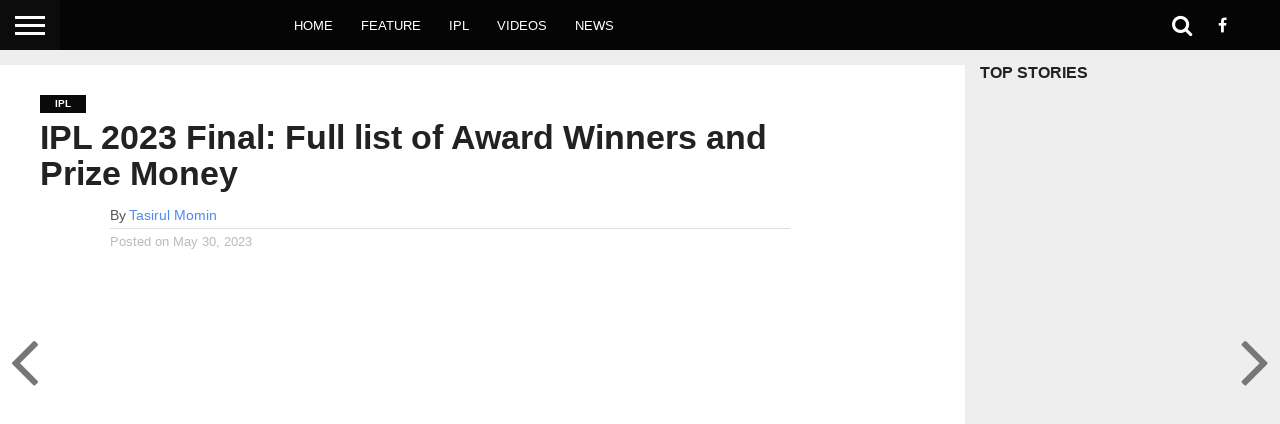

--- FILE ---
content_type: text/html; charset=UTF-8
request_url: https://behindcricket.com/ipl-2023-final-full-list-of-award-winners-and-prize-money/
body_size: 21833
content:
<!DOCTYPE html><html lang="en-US"><head><script data-no-optimize="1">var litespeed_docref=sessionStorage.getItem("litespeed_docref");litespeed_docref&&(Object.defineProperty(document,"referrer",{get:function(){return litespeed_docref}}),sessionStorage.removeItem("litespeed_docref"));</script> <meta charset="UTF-8" ><meta name="viewport" id="viewport" content="width=device-width, initial-scale=1.0, maximum-scale=1.0, minimum-scale=1.0, user-scalable=no" /><link rel="alternate" type="application/rss+xml" title="RSS 2.0" href="https://behindcricket.com/feed/" /><link rel="alternate" type="text/xml" title="RSS .92" href="https://behindcricket.com/feed/rss/" /><link rel="alternate" type="application/atom+xml" title="Atom 0.3" href="https://behindcricket.com/feed/atom/" /><link rel="pingback" href="https://behindcricket.com/xmlrpc.php" /><meta property="og:image" content="https://i0.wp.com/behindcricket.com/wp-content/uploads/2023/05/IPL-2023-Final-List-of-Award-Winners-and-Prize-Money.jpg?resize=800%2C400&#038;ssl=1" /><meta name="twitter:image" content="https://i0.wp.com/behindcricket.com/wp-content/uploads/2023/05/IPL-2023-Final-List-of-Award-Winners-and-Prize-Money.jpg?resize=800%2C400&#038;ssl=1" /><meta property="og:type" content="article" /><meta property="og:description" content="In a nail-biting final at the Narendra Modi Stadium, the Chennai Super Kings emerged victorious over the Gujarat Titans in a sensational last-ball thriller, securing the Indian Premier League (IPL) 2023 trophy. The match provided an intense and captivating spectacle for fans, with the Chennai Super Kings ultimately clinching the title in a dramatic fashion. [&hellip;]" /><meta name="twitter:card" content="summary"><meta name="twitter:url" content="https://behindcricket.com/ipl-2023-final-full-list-of-award-winners-and-prize-money/"><meta name="twitter:title" content="IPL 2023 Final: Full list of Award Winners and Prize Money"><meta name="twitter:description" content="In a nail-biting final at the Narendra Modi Stadium, the Chennai Super Kings emerged victorious over the Gujarat Titans in a sensational last-ball thriller, securing the Indian Premier League (IPL) 2023 trophy. The match provided an intense and captivating spectacle for fans, with the Chennai Super Kings ultimately clinching the title in a dramatic fashion. [&hellip;]"><meta name='robots' content='index, follow, max-image-preview:large, max-snippet:-1, max-video-preview:-1' /><title>IPL 2023 Final: Full list of Award Winners and Prize Money</title><link rel="canonical" href="https://behindcricket.com/ipl-2023-final-full-list-of-award-winners-and-prize-money/" /><meta property="og:locale" content="en_US" /><meta property="og:type" content="article" /><meta property="og:title" content="IPL 2023 Final: Full list of Award Winners and Prize Money" /><meta property="og:description" content="In a nail-biting final at the Narendra Modi Stadium, the Chennai Super Kings emerged victorious over the Gujarat Titans in a sensational last-ball thriller, securing the Indian Premier League (IPL) 2023 trophy. The match provided an intense and captivating spectacle for fans, with the Chennai Super Kings ultimately clinching the title in a dramatic fashion. [&hellip;]" /><meta property="og:url" content="https://behindcricket.com/ipl-2023-final-full-list-of-award-winners-and-prize-money/" /><meta property="og:site_name" content="Behind Cricket" /><meta property="article:publisher" content="https://www.facebook.com/thebehindcricket" /><meta property="article:published_time" content="2023-05-30T06:25:14+00:00" /><meta property="article:modified_time" content="2023-05-30T06:25:21+00:00" /><meta property="og:image" content="https://behindcricket.com/wp-content/uploads/2023/05/IPL-2023-Final-List-of-Award-Winners-and-Prize-Money.jpg" /><meta property="og:image:width" content="800" /><meta property="og:image:height" content="400" /><meta property="og:image:type" content="image/jpeg" /><meta name="author" content="Tasirul Momin" /><meta name="twitter:card" content="summary_large_image" /><meta name="twitter:label1" content="Written by" /><meta name="twitter:data1" content="Tasirul Momin" /><meta name="twitter:label2" content="Est. reading time" /><meta name="twitter:data2" content="2 minutes" /> <script type="application/ld+json" class="yoast-schema-graph">{"@context":"https://schema.org","@graph":[{"@type":"Article","@id":"https://behindcricket.com/ipl-2023-final-full-list-of-award-winners-and-prize-money/#article","isPartOf":{"@id":"https://behindcricket.com/ipl-2023-final-full-list-of-award-winners-and-prize-money/"},"author":{"name":"Tasirul Momin","@id":"https://behindcricket.com/#/schema/person/df2c846155aebaf71c42f51e4b522f78"},"headline":"IPL 2023 Final: Full list of Award Winners and Prize Money","datePublished":"2023-05-30T06:25:14+00:00","dateModified":"2023-05-30T06:25:21+00:00","mainEntityOfPage":{"@id":"https://behindcricket.com/ipl-2023-final-full-list-of-award-winners-and-prize-money/"},"wordCount":387,"commentCount":0,"publisher":{"@id":"https://behindcricket.com/#organization"},"image":{"@id":"https://behindcricket.com/ipl-2023-final-full-list-of-award-winners-and-prize-money/#primaryimage"},"thumbnailUrl":"https://i0.wp.com/behindcricket.com/wp-content/uploads/2023/05/IPL-2023-Final-List-of-Award-Winners-and-Prize-Money.jpg?fit=800%2C400&ssl=1","keywords":["Chennai Super Kings","Gujarat Titans","Indian Premier League","Indian Premier League 2023","IPL","IPL 2023","Mohammed Shami","Shubman Gill","Yashasvi Jaiswal"],"articleSection":["IPL"],"inLanguage":"en-US","potentialAction":[{"@type":"CommentAction","name":"Comment","target":["https://behindcricket.com/ipl-2023-final-full-list-of-award-winners-and-prize-money/#respond"]}]},{"@type":"WebPage","@id":"https://behindcricket.com/ipl-2023-final-full-list-of-award-winners-and-prize-money/","url":"https://behindcricket.com/ipl-2023-final-full-list-of-award-winners-and-prize-money/","name":"IPL 2023 Final: Full list of Award Winners and Prize Money","isPartOf":{"@id":"https://behindcricket.com/#website"},"primaryImageOfPage":{"@id":"https://behindcricket.com/ipl-2023-final-full-list-of-award-winners-and-prize-money/#primaryimage"},"image":{"@id":"https://behindcricket.com/ipl-2023-final-full-list-of-award-winners-and-prize-money/#primaryimage"},"thumbnailUrl":"https://i0.wp.com/behindcricket.com/wp-content/uploads/2023/05/IPL-2023-Final-List-of-Award-Winners-and-Prize-Money.jpg?fit=800%2C400&ssl=1","datePublished":"2023-05-30T06:25:14+00:00","dateModified":"2023-05-30T06:25:21+00:00","breadcrumb":{"@id":"https://behindcricket.com/ipl-2023-final-full-list-of-award-winners-and-prize-money/#breadcrumb"},"inLanguage":"en-US","potentialAction":[{"@type":"ReadAction","target":["https://behindcricket.com/ipl-2023-final-full-list-of-award-winners-and-prize-money/"]}]},{"@type":"ImageObject","inLanguage":"en-US","@id":"https://behindcricket.com/ipl-2023-final-full-list-of-award-winners-and-prize-money/#primaryimage","url":"https://i0.wp.com/behindcricket.com/wp-content/uploads/2023/05/IPL-2023-Final-List-of-Award-Winners-and-Prize-Money.jpg?fit=800%2C400&ssl=1","contentUrl":"https://i0.wp.com/behindcricket.com/wp-content/uploads/2023/05/IPL-2023-Final-List-of-Award-Winners-and-Prize-Money.jpg?fit=800%2C400&ssl=1","width":800,"height":400},{"@type":"BreadcrumbList","@id":"https://behindcricket.com/ipl-2023-final-full-list-of-award-winners-and-prize-money/#breadcrumb","itemListElement":[{"@type":"ListItem","position":1,"name":"Home","item":"https://behindcricket.com/"},{"@type":"ListItem","position":2,"name":"IPL 2023 Final: Full list of Award Winners and Prize Money"}]},{"@type":"WebSite","@id":"https://behindcricket.com/#website","url":"https://behindcricket.com/","name":"Behind Cricket","description":"Everything Behind the Cricket","publisher":{"@id":"https://behindcricket.com/#organization"},"potentialAction":[{"@type":"SearchAction","target":{"@type":"EntryPoint","urlTemplate":"https://behindcricket.com/?s={search_term_string}"},"query-input":"required name=search_term_string"}],"inLanguage":"en-US"},{"@type":"Organization","@id":"https://behindcricket.com/#organization","name":"Behind Cricket","url":"https://behindcricket.com/","logo":{"@type":"ImageObject","inLanguage":"en-US","@id":"https://behindcricket.com/#/schema/logo/image/","url":"https://i0.wp.com/behindcricket.com/wp-content/uploads/2021/02/PicsArt_02-23-10.19.23-scaled.jpg?fit=2560%2C2231&ssl=1","contentUrl":"https://i0.wp.com/behindcricket.com/wp-content/uploads/2021/02/PicsArt_02-23-10.19.23-scaled.jpg?fit=2560%2C2231&ssl=1","width":2560,"height":2231,"caption":"Behind Cricket"},"image":{"@id":"https://behindcricket.com/#/schema/logo/image/"},"sameAs":["https://www.facebook.com/thebehindcricket","https://www.instagram.com/behind.cricket"]},{"@type":"Person","@id":"https://behindcricket.com/#/schema/person/df2c846155aebaf71c42f51e4b522f78","name":"Tasirul Momin","image":{"@type":"ImageObject","inLanguage":"en-US","@id":"https://behindcricket.com/#/schema/person/image/","url":"https://behindcricket.com/wp-content/litespeed/avatar/818dc9c98cf75f3c6c2db07f1c21eb05.jpg?ver=1768890694","contentUrl":"https://behindcricket.com/wp-content/litespeed/avatar/818dc9c98cf75f3c6c2db07f1c21eb05.jpg?ver=1768890694","caption":"Tasirul Momin"},"url":"https://behindcricket.com/author/tasirul/"}]}</script> <link rel='dns-prefetch' href='//www.googletagmanager.com' /><link rel='dns-prefetch' href='//stats.wp.com' /><link rel='dns-prefetch' href='//netdna.bootstrapcdn.com' /><link rel='dns-prefetch' href='//fonts.googleapis.com' /><link rel='dns-prefetch' href='//i0.wp.com' /><link rel='dns-prefetch' href='//c0.wp.com' /><link rel='dns-prefetch' href='//pagead2.googlesyndication.com' /><link rel="alternate" type="application/rss+xml" title="Behind Cricket &raquo; Feed" href="https://behindcricket.com/feed/" /><link rel="alternate" type="application/rss+xml" title="Behind Cricket &raquo; Comments Feed" href="https://behindcricket.com/comments/feed/" /><link rel="alternate" type="application/rss+xml" title="Behind Cricket &raquo; IPL 2023 Final: Full list of Award Winners and Prize Money Comments Feed" href="https://behindcricket.com/ipl-2023-final-full-list-of-award-winners-and-prize-money/feed/" /><link rel="alternate" title="oEmbed (JSON)" type="application/json+oembed" href="https://behindcricket.com/wp-json/oembed/1.0/embed?url=https%3A%2F%2Fbehindcricket.com%2Fipl-2023-final-full-list-of-award-winners-and-prize-money%2F" /><link rel="alternate" title="oEmbed (XML)" type="text/xml+oembed" href="https://behindcricket.com/wp-json/oembed/1.0/embed?url=https%3A%2F%2Fbehindcricket.com%2Fipl-2023-final-full-list-of-award-winners-and-prize-money%2F&#038;format=xml" /><style id='wp-img-auto-sizes-contain-inline-css' type='text/css'>img:is([sizes=auto i],[sizes^="auto," i]){contain-intrinsic-size:3000px 1500px}
/*# sourceURL=wp-img-auto-sizes-contain-inline-css */</style><link data-optimized="2" rel="stylesheet" href="https://behindcricket.com/wp-content/litespeed/css/997252bba9ce8224268ba8d3a87be0b2.css?ver=b658c" /><style id='wp-block-paragraph-inline-css' type='text/css'>.is-small-text{font-size:.875em}.is-regular-text{font-size:1em}.is-large-text{font-size:2.25em}.is-larger-text{font-size:3em}.has-drop-cap:not(:focus):first-letter{float:left;font-size:8.4em;font-style:normal;font-weight:100;line-height:.68;margin:.05em .1em 0 0;text-transform:uppercase}body.rtl .has-drop-cap:not(:focus):first-letter{float:none;margin-left:.1em}p.has-drop-cap.has-background{overflow:hidden}:root :where(p.has-background){padding:1.25em 2.375em}:where(p.has-text-color:not(.has-link-color)) a{color:inherit}p.has-text-align-left[style*="writing-mode:vertical-lr"],p.has-text-align-right[style*="writing-mode:vertical-rl"]{rotate:180deg}
/*# sourceURL=https://behindcricket.com/wp-includes/blocks/paragraph/style.min.css */</style><style id='wp-block-heading-inline-css' type='text/css'>h1:where(.wp-block-heading).has-background,h2:where(.wp-block-heading).has-background,h3:where(.wp-block-heading).has-background,h4:where(.wp-block-heading).has-background,h5:where(.wp-block-heading).has-background,h6:where(.wp-block-heading).has-background{padding:1.25em 2.375em}h1.has-text-align-left[style*=writing-mode]:where([style*=vertical-lr]),h1.has-text-align-right[style*=writing-mode]:where([style*=vertical-rl]),h2.has-text-align-left[style*=writing-mode]:where([style*=vertical-lr]),h2.has-text-align-right[style*=writing-mode]:where([style*=vertical-rl]),h3.has-text-align-left[style*=writing-mode]:where([style*=vertical-lr]),h3.has-text-align-right[style*=writing-mode]:where([style*=vertical-rl]),h4.has-text-align-left[style*=writing-mode]:where([style*=vertical-lr]),h4.has-text-align-right[style*=writing-mode]:where([style*=vertical-rl]),h5.has-text-align-left[style*=writing-mode]:where([style*=vertical-lr]),h5.has-text-align-right[style*=writing-mode]:where([style*=vertical-rl]),h6.has-text-align-left[style*=writing-mode]:where([style*=vertical-lr]),h6.has-text-align-right[style*=writing-mode]:where([style*=vertical-rl]){rotate:180deg}
/*# sourceURL=https://behindcricket.com/wp-includes/blocks/heading/style.min.css */</style><link rel='stylesheet' id='wp-block-library-css' href='https://c0.wp.com/c/6.9/wp-includes/css/dist/block-library/style.min.css' type='text/css' media='all' /><style id='wp-block-library-inline-css' type='text/css'>.has-text-align-justify{text-align:justify;}

/*# sourceURL=wp-block-library-inline-css */</style><style id='global-styles-inline-css' type='text/css'>:root{--wp--preset--aspect-ratio--square: 1;--wp--preset--aspect-ratio--4-3: 4/3;--wp--preset--aspect-ratio--3-4: 3/4;--wp--preset--aspect-ratio--3-2: 3/2;--wp--preset--aspect-ratio--2-3: 2/3;--wp--preset--aspect-ratio--16-9: 16/9;--wp--preset--aspect-ratio--9-16: 9/16;--wp--preset--color--black: #000000;--wp--preset--color--cyan-bluish-gray: #abb8c3;--wp--preset--color--white: #ffffff;--wp--preset--color--pale-pink: #f78da7;--wp--preset--color--vivid-red: #cf2e2e;--wp--preset--color--luminous-vivid-orange: #ff6900;--wp--preset--color--luminous-vivid-amber: #fcb900;--wp--preset--color--light-green-cyan: #7bdcb5;--wp--preset--color--vivid-green-cyan: #00d084;--wp--preset--color--pale-cyan-blue: #8ed1fc;--wp--preset--color--vivid-cyan-blue: #0693e3;--wp--preset--color--vivid-purple: #9b51e0;--wp--preset--gradient--vivid-cyan-blue-to-vivid-purple: linear-gradient(135deg,rgb(6,147,227) 0%,rgb(155,81,224) 100%);--wp--preset--gradient--light-green-cyan-to-vivid-green-cyan: linear-gradient(135deg,rgb(122,220,180) 0%,rgb(0,208,130) 100%);--wp--preset--gradient--luminous-vivid-amber-to-luminous-vivid-orange: linear-gradient(135deg,rgb(252,185,0) 0%,rgb(255,105,0) 100%);--wp--preset--gradient--luminous-vivid-orange-to-vivid-red: linear-gradient(135deg,rgb(255,105,0) 0%,rgb(207,46,46) 100%);--wp--preset--gradient--very-light-gray-to-cyan-bluish-gray: linear-gradient(135deg,rgb(238,238,238) 0%,rgb(169,184,195) 100%);--wp--preset--gradient--cool-to-warm-spectrum: linear-gradient(135deg,rgb(74,234,220) 0%,rgb(151,120,209) 20%,rgb(207,42,186) 40%,rgb(238,44,130) 60%,rgb(251,105,98) 80%,rgb(254,248,76) 100%);--wp--preset--gradient--blush-light-purple: linear-gradient(135deg,rgb(255,206,236) 0%,rgb(152,150,240) 100%);--wp--preset--gradient--blush-bordeaux: linear-gradient(135deg,rgb(254,205,165) 0%,rgb(254,45,45) 50%,rgb(107,0,62) 100%);--wp--preset--gradient--luminous-dusk: linear-gradient(135deg,rgb(255,203,112) 0%,rgb(199,81,192) 50%,rgb(65,88,208) 100%);--wp--preset--gradient--pale-ocean: linear-gradient(135deg,rgb(255,245,203) 0%,rgb(182,227,212) 50%,rgb(51,167,181) 100%);--wp--preset--gradient--electric-grass: linear-gradient(135deg,rgb(202,248,128) 0%,rgb(113,206,126) 100%);--wp--preset--gradient--midnight: linear-gradient(135deg,rgb(2,3,129) 0%,rgb(40,116,252) 100%);--wp--preset--font-size--small: 13px;--wp--preset--font-size--medium: 20px;--wp--preset--font-size--large: 36px;--wp--preset--font-size--x-large: 42px;--wp--preset--spacing--20: 0.44rem;--wp--preset--spacing--30: 0.67rem;--wp--preset--spacing--40: 1rem;--wp--preset--spacing--50: 1.5rem;--wp--preset--spacing--60: 2.25rem;--wp--preset--spacing--70: 3.38rem;--wp--preset--spacing--80: 5.06rem;--wp--preset--shadow--natural: 6px 6px 9px rgba(0, 0, 0, 0.2);--wp--preset--shadow--deep: 12px 12px 50px rgba(0, 0, 0, 0.4);--wp--preset--shadow--sharp: 6px 6px 0px rgba(0, 0, 0, 0.2);--wp--preset--shadow--outlined: 6px 6px 0px -3px rgb(255, 255, 255), 6px 6px rgb(0, 0, 0);--wp--preset--shadow--crisp: 6px 6px 0px rgb(0, 0, 0);}:where(.is-layout-flex){gap: 0.5em;}:where(.is-layout-grid){gap: 0.5em;}body .is-layout-flex{display: flex;}.is-layout-flex{flex-wrap: wrap;align-items: center;}.is-layout-flex > :is(*, div){margin: 0;}body .is-layout-grid{display: grid;}.is-layout-grid > :is(*, div){margin: 0;}:where(.wp-block-columns.is-layout-flex){gap: 2em;}:where(.wp-block-columns.is-layout-grid){gap: 2em;}:where(.wp-block-post-template.is-layout-flex){gap: 1.25em;}:where(.wp-block-post-template.is-layout-grid){gap: 1.25em;}.has-black-color{color: var(--wp--preset--color--black) !important;}.has-cyan-bluish-gray-color{color: var(--wp--preset--color--cyan-bluish-gray) !important;}.has-white-color{color: var(--wp--preset--color--white) !important;}.has-pale-pink-color{color: var(--wp--preset--color--pale-pink) !important;}.has-vivid-red-color{color: var(--wp--preset--color--vivid-red) !important;}.has-luminous-vivid-orange-color{color: var(--wp--preset--color--luminous-vivid-orange) !important;}.has-luminous-vivid-amber-color{color: var(--wp--preset--color--luminous-vivid-amber) !important;}.has-light-green-cyan-color{color: var(--wp--preset--color--light-green-cyan) !important;}.has-vivid-green-cyan-color{color: var(--wp--preset--color--vivid-green-cyan) !important;}.has-pale-cyan-blue-color{color: var(--wp--preset--color--pale-cyan-blue) !important;}.has-vivid-cyan-blue-color{color: var(--wp--preset--color--vivid-cyan-blue) !important;}.has-vivid-purple-color{color: var(--wp--preset--color--vivid-purple) !important;}.has-black-background-color{background-color: var(--wp--preset--color--black) !important;}.has-cyan-bluish-gray-background-color{background-color: var(--wp--preset--color--cyan-bluish-gray) !important;}.has-white-background-color{background-color: var(--wp--preset--color--white) !important;}.has-pale-pink-background-color{background-color: var(--wp--preset--color--pale-pink) !important;}.has-vivid-red-background-color{background-color: var(--wp--preset--color--vivid-red) !important;}.has-luminous-vivid-orange-background-color{background-color: var(--wp--preset--color--luminous-vivid-orange) !important;}.has-luminous-vivid-amber-background-color{background-color: var(--wp--preset--color--luminous-vivid-amber) !important;}.has-light-green-cyan-background-color{background-color: var(--wp--preset--color--light-green-cyan) !important;}.has-vivid-green-cyan-background-color{background-color: var(--wp--preset--color--vivid-green-cyan) !important;}.has-pale-cyan-blue-background-color{background-color: var(--wp--preset--color--pale-cyan-blue) !important;}.has-vivid-cyan-blue-background-color{background-color: var(--wp--preset--color--vivid-cyan-blue) !important;}.has-vivid-purple-background-color{background-color: var(--wp--preset--color--vivid-purple) !important;}.has-black-border-color{border-color: var(--wp--preset--color--black) !important;}.has-cyan-bluish-gray-border-color{border-color: var(--wp--preset--color--cyan-bluish-gray) !important;}.has-white-border-color{border-color: var(--wp--preset--color--white) !important;}.has-pale-pink-border-color{border-color: var(--wp--preset--color--pale-pink) !important;}.has-vivid-red-border-color{border-color: var(--wp--preset--color--vivid-red) !important;}.has-luminous-vivid-orange-border-color{border-color: var(--wp--preset--color--luminous-vivid-orange) !important;}.has-luminous-vivid-amber-border-color{border-color: var(--wp--preset--color--luminous-vivid-amber) !important;}.has-light-green-cyan-border-color{border-color: var(--wp--preset--color--light-green-cyan) !important;}.has-vivid-green-cyan-border-color{border-color: var(--wp--preset--color--vivid-green-cyan) !important;}.has-pale-cyan-blue-border-color{border-color: var(--wp--preset--color--pale-cyan-blue) !important;}.has-vivid-cyan-blue-border-color{border-color: var(--wp--preset--color--vivid-cyan-blue) !important;}.has-vivid-purple-border-color{border-color: var(--wp--preset--color--vivid-purple) !important;}.has-vivid-cyan-blue-to-vivid-purple-gradient-background{background: var(--wp--preset--gradient--vivid-cyan-blue-to-vivid-purple) !important;}.has-light-green-cyan-to-vivid-green-cyan-gradient-background{background: var(--wp--preset--gradient--light-green-cyan-to-vivid-green-cyan) !important;}.has-luminous-vivid-amber-to-luminous-vivid-orange-gradient-background{background: var(--wp--preset--gradient--luminous-vivid-amber-to-luminous-vivid-orange) !important;}.has-luminous-vivid-orange-to-vivid-red-gradient-background{background: var(--wp--preset--gradient--luminous-vivid-orange-to-vivid-red) !important;}.has-very-light-gray-to-cyan-bluish-gray-gradient-background{background: var(--wp--preset--gradient--very-light-gray-to-cyan-bluish-gray) !important;}.has-cool-to-warm-spectrum-gradient-background{background: var(--wp--preset--gradient--cool-to-warm-spectrum) !important;}.has-blush-light-purple-gradient-background{background: var(--wp--preset--gradient--blush-light-purple) !important;}.has-blush-bordeaux-gradient-background{background: var(--wp--preset--gradient--blush-bordeaux) !important;}.has-luminous-dusk-gradient-background{background: var(--wp--preset--gradient--luminous-dusk) !important;}.has-pale-ocean-gradient-background{background: var(--wp--preset--gradient--pale-ocean) !important;}.has-electric-grass-gradient-background{background: var(--wp--preset--gradient--electric-grass) !important;}.has-midnight-gradient-background{background: var(--wp--preset--gradient--midnight) !important;}.has-small-font-size{font-size: var(--wp--preset--font-size--small) !important;}.has-medium-font-size{font-size: var(--wp--preset--font-size--medium) !important;}.has-large-font-size{font-size: var(--wp--preset--font-size--large) !important;}.has-x-large-font-size{font-size: var(--wp--preset--font-size--x-large) !important;}
/*# sourceURL=global-styles-inline-css */</style><style id='classic-theme-styles-inline-css' type='text/css'>/*! This file is auto-generated */
.wp-block-button__link{color:#fff;background-color:#32373c;border-radius:9999px;box-shadow:none;text-decoration:none;padding:calc(.667em + 2px) calc(1.333em + 2px);font-size:1.125em}.wp-block-file__button{background:#32373c;color:#fff;text-decoration:none}
/*# sourceURL=/wp-includes/css/classic-themes.min.css */</style><link rel='stylesheet' id='mvp-fontawesome-css' href='//netdna.bootstrapcdn.com/font-awesome/4.7.0/css/font-awesome.css?ver=6.9' type='text/css' media='all' /><link rel='stylesheet' id='jetpack_css-css' href='https://c0.wp.com/p/jetpack/12.1.2/css/jetpack.css' type='text/css' media='all' /> <script type="litespeed/javascript" data-src="https://c0.wp.com/c/6.9/wp-includes/js/jquery/jquery.min.js" id="jquery-core-js"></script> <script type="litespeed/javascript" data-src="https://c0.wp.com/c/6.9/wp-includes/js/jquery/jquery-migrate.min.js" id="jquery-migrate-js"></script>  <script type="litespeed/javascript" data-src="https://www.googletagmanager.com/gtag/js?id=UA-202542861-1" id="google_gtagjs-js"></script> <script id="google_gtagjs-js-after" type="litespeed/javascript">window.dataLayer=window.dataLayer||[];function gtag(){dataLayer.push(arguments)}
gtag('set','linker',{"domains":["behindcricket.com"]});gtag("js",new Date());gtag("set","developer_id.dZTNiMT",!0);gtag("config","UA-202542861-1",{"anonymize_ip":!0});gtag("config","G-DECW0G8QVX")</script> <link rel="https://api.w.org/" href="https://behindcricket.com/wp-json/" /><link rel="alternate" title="JSON" type="application/json" href="https://behindcricket.com/wp-json/wp/v2/posts/25112" /><link rel="EditURI" type="application/rsd+xml" title="RSD" href="https://behindcricket.com/xmlrpc.php?rsd" /><meta name="generator" content="WordPress 6.9" /><link rel='shortlink' href='https://behindcricket.com/?p=25112' /> <script type="litespeed/javascript">jQuery(document).ready(function($){if($('#adsforwp-hidden-block').length==0){$.getScript("https://behindcricket.com/front.js")}})</script> <meta property="fb:pages" content="823167214400796" /><meta property="ia:markup_url" content="https://behindcricket.com/ipl-2023-final-full-list-of-award-winners-and-prize-money/?ia_markup=1" /><meta name="generator" content="Site Kit by Google 1.104.0" /><style>img#wpstats{display:none}</style> <script type="litespeed/javascript">document.documentElement.className=document.documentElement.className.replace('no-js','js')</script> <style>.no-js img.lazyload { display: none; }
			figure.wp-block-image img.lazyloading { min-width: 150px; }
							.lazyload, .lazyloading { opacity: 0; }
				.lazyloaded {
					opacity: 1;
					transition: opacity 400ms;
					transition-delay: 0ms;
				}</style><style type='text/css'>#wallpaper {
	background: url() no-repeat 50% 0;
	}
body,
.blog-widget-text p,
.feat-widget-text p,
.post-info-right,
span.post-excerpt,
span.feat-caption,
span.soc-count-text,
#content-main p,
#commentspopup .comments-pop,
.archive-list-text p,
.author-box-bot p,
#post-404 p,
.foot-widget,
#home-feat-text p,
.feat-top2-left-text p,
.feat-wide1-text p,
.feat-wide4-text p,
#content-main table,
.foot-copy p,
.video-main-text p {
	font-family: 'Lato', sans-serif;
	}

a,
a:visited,
.post-info-name a {
	color: #4e8bed;
	}

a:hover {
	color: #999999;
	}

.fly-but-wrap,
span.feat-cat,
span.post-head-cat,
.prev-next-text a,
.prev-next-text a:visited,
.prev-next-text a:hover {
	background: #0a0a0a;
	}

.fly-but-wrap {
	background: #0d0c0c;
	}

.fly-but-wrap span {
	background: #ffffff;
	}

.woocommerce .star-rating span:before {
	color: #0a0a0a;
	}

.woocommerce .widget_price_filter .ui-slider .ui-slider-range,
.woocommerce .widget_price_filter .ui-slider .ui-slider-handle {
	background-color: #0a0a0a;
	}

.woocommerce span.onsale,
.woocommerce #respond input#submit.alt,
.woocommerce a.button.alt,
.woocommerce button.button.alt,
.woocommerce input.button.alt,
.woocommerce #respond input#submit.alt:hover,
.woocommerce a.button.alt:hover,
.woocommerce button.button.alt:hover,
.woocommerce input.button.alt:hover {
	background-color: #0a0a0a;
	}

span.post-header {
	border-top: 4px solid #0a0a0a;
	}

#main-nav-wrap,
nav.main-menu-wrap,
.nav-logo,
.nav-right-wrap,
.nav-menu-out,
.nav-logo-out,
#head-main-top {
	-webkit-backface-visibility: hidden;
	background: #050505;
	}

nav.main-menu-wrap ul li a,
.nav-menu-out:hover ul li:hover a,
.nav-menu-out:hover span.nav-search-but:hover i,
.nav-menu-out:hover span.nav-soc-but:hover i,
span.nav-search-but i,
span.nav-soc-but i {
	color: #ffffff;
	}

.nav-menu-out:hover li.menu-item-has-children:hover a:after,
nav.main-menu-wrap ul li.menu-item-has-children a:after {
	border-color: #ffffff transparent transparent transparent;
	}

.nav-menu-out:hover ul li a,
.nav-menu-out:hover span.nav-search-but i,
.nav-menu-out:hover span.nav-soc-but i {
	color: #fdacc8;
	}

.nav-menu-out:hover li.menu-item-has-children a:after {
	border-color: #fdacc8 transparent transparent transparent;
	}

.nav-menu-out:hover ul li ul.mega-list li a,
.side-list-text p,
.row-widget-text p,
.blog-widget-text h2,
.feat-widget-text h2,
.archive-list-text h2,
h2.author-list-head a,
.mvp-related-text a {
	color: #222222;
	}

ul.mega-list li:hover a,
ul.side-list li:hover .side-list-text p,
ul.row-widget-list li:hover .row-widget-text p,
ul.blog-widget-list li:hover .blog-widget-text h2,
.feat-widget-wrap:hover .feat-widget-text h2,
ul.archive-list li:hover .archive-list-text h2,
ul.archive-col-list li:hover .archive-list-text h2,
h2.author-list-head a:hover,
.mvp-related-posts ul li:hover .mvp-related-text a {
	color: #999999 !important;
	}

span.more-posts-text,
a.inf-more-but,
#comments-button a,
#comments-button span.comment-but-text {
	border: 1px solid #4e8bed;
	}

span.more-posts-text,
a.inf-more-but,
#comments-button a,
#comments-button span.comment-but-text {
	color: #4e8bed !important;
	}

#comments-button a:hover,
#comments-button span.comment-but-text:hover,
a.inf-more-but:hover,
span.more-posts-text:hover {
	background: #4e8bed;
	}

nav.main-menu-wrap ul li a,
ul.col-tabs li a,
nav.fly-nav-menu ul li a,
.foot-menu .menu li a {
	font-family: 'Montserrat', sans-serif;
	}

.feat-top2-right-text h2,
.side-list-text p,
.side-full-text p,
.row-widget-text p,
.feat-widget-text h2,
.blog-widget-text h2,
.prev-next-text a,
.prev-next-text a:visited,
.prev-next-text a:hover,
span.post-header,
.archive-list-text h2,
#woo-content h1.page-title,
.woocommerce div.product .product_title,
.woocommerce ul.products li.product h3,
.video-main-text h2,
.mvp-related-text a {
	font-family: 'Montserrat', sans-serif;
	}

.feat-wide-sub-text h2,
#home-feat-text h2,
.feat-top2-left-text h2,
.feat-wide1-text h2,
.feat-wide4-text h2,
.feat-wide5-text h2,
h1.post-title,
#content-main h1.post-title,
#post-404 h1,
h1.post-title-wide,
#content-main blockquote p,
#commentspopup #content-main h1 {
	font-family: 'Work Sans', sans-serif;
	}

h3.home-feat-title,
h3.side-list-title,
#infscr-loading,
.score-nav-menu select,
h1.cat-head,
h1.arch-head,
h2.author-list-head,
h3.foot-head,
.woocommerce ul.product_list_widget span.product-title,
.woocommerce ul.product_list_widget li a,
.woocommerce #reviews #comments ol.commentlist li .comment-text p.meta,
.woocommerce .related h2,
.woocommerce div.product .woocommerce-tabs .panel h2,
.woocommerce div.product .product_title,
#content-main h1,
#content-main h2,
#content-main h3,
#content-main h4,
#content-main h5,
#content-main h6 {
	font-family: 'Work Sans', sans-serif;
	}</style><style type="text/css">.post-cont-out,
.post-cont-in {
	margin-right: 0;
	}
.home-wrap-out2,
.home-wrap-in2 {
	margin-left: 0;
	}
@media screen and (max-width: 1099px) and (min-width: 768px) {
	.col-tabs-wrap {
		display: none;
		}
	.home .tabs-top-marg {
		margin-top: 50px !important;
		}
	.home .fixed {
		-webkit-box-shadow: 0 2px 3px 0 rgba(0,0,0,0.3);
	 	   -moz-box-shadow: 0 2px 3px 0 rgba(0,0,0,0.3);
	  	    -ms-box-shadow: 0 2px 3px 0 rgba(0,0,0,0.3);
	   	     -o-box-shadow: 0 2px 3px 0 rgba(0,0,0,0.3);
			box-shadow: 0 2px 3px 0 rgba(0,0,0,0.3);
		}
}
@media screen and (max-width: 767px) {
	ul.col-tabs li.latest-col-tab {
		display: none;
		}
	ul.col-tabs li {
		width: 50%;
		}
}

.nav-links {
	display: none;
	}







	
	.feat-info-views {
		display: none;
	}</style><link rel="pingback" href="https://behindcricket.com/xmlrpc.php"><meta name="google-adsense-platform-account" content="ca-host-pub-2644536267352236"><meta name="google-adsense-platform-domain" content="sitekit.withgoogle.com">
<style type="text/css" id="custom-background-css">body.custom-background { background-color: #eeeeee; }</style> <script type="litespeed/javascript" data-src="https://pagead2.googlesyndication.com/pagead/js/adsbygoogle.js?client=ca-pub-2254839758621824&amp;host=ca-host-pub-2644536267352236" crossorigin="anonymous"></script> <link rel="icon" href="https://i0.wp.com/behindcricket.com/wp-content/uploads/2021/03/cropped-Behind-Cricket-scaled-1.jpg?fit=32%2C32&#038;ssl=1" sizes="32x32" /><link rel="icon" href="https://i0.wp.com/behindcricket.com/wp-content/uploads/2021/03/cropped-Behind-Cricket-scaled-1.jpg?fit=192%2C192&#038;ssl=1" sizes="192x192" /><link rel="apple-touch-icon" href="https://i0.wp.com/behindcricket.com/wp-content/uploads/2021/03/cropped-Behind-Cricket-scaled-1.jpg?fit=180%2C180&#038;ssl=1" /><meta name="msapplication-TileImage" content="https://i0.wp.com/behindcricket.com/wp-content/uploads/2021/03/cropped-Behind-Cricket-scaled-1.jpg?fit=270%2C270&#038;ssl=1" /></head><body class="wp-singular post-template-default single single-post postid-25112 single-format-standard custom-background wp-embed-responsive wp-theme-flex-mag"><div id="site" class="left relative"><div id="site-wrap" class="left relative"><div id="fly-wrap"><div class="fly-wrap-out"><div class="fly-side-wrap"><ul class="fly-bottom-soc left relative"><li class="fb-soc">
<a href="https://www.facebook.com/thebehindcricket/" target="_blank">
<i class="fa fa-facebook-square fa-2"></i>
</a></li><li class="inst-soc">
<a href="https://www.instagram.com/behind.cricket/" target="_blank">
<i class="fa fa-instagram fa-2"></i>
</a></li><li class="rss-soc">
<a href="https://behindcricket.com/feed/rss/" target="_blank">
<i class="fa fa-rss fa-2"></i>
</a></li></ul></div><div class="fly-wrap-in"><div id="fly-menu-wrap"><nav class="fly-nav-menu left relative"><div class="menu-behind-cricket-container"><ul id="menu-behind-cricket" class="menu"><li id="menu-item-1955" class="menu-item menu-item-type-custom menu-item-object-custom menu-item-home menu-item-1955"><a href="https://behindcricket.com/">HOME</a></li><li id="menu-item-2065" class="menu-item menu-item-type-taxonomy menu-item-object-category menu-item-2065"><a href="https://behindcricket.com/category/feature/">Feature</a></li><li id="menu-item-2075" class="menu-item menu-item-type-taxonomy menu-item-object-category current-post-ancestor current-menu-parent current-post-parent menu-item-2075"><a href="https://behindcricket.com/category/ipl/">IPL</a></li><li id="menu-item-1875" class="menu-item menu-item-type-taxonomy menu-item-object-category menu-item-1875"><a href="https://behindcricket.com/category/videos/">Videos</a></li><li id="menu-item-1876" class="menu-item menu-item-type-taxonomy menu-item-object-category menu-item-1876"><a href="https://behindcricket.com/category/news/">News</a></li></ul></div></nav></div></div></div></div><div id="head-main-wrap" class="left relative"><div id="head-main-top" class="left relative"></div><div id="main-nav-wrap"><div class="nav-out"><div class="nav-in"><div id="main-nav-cont" class="left" itemscope itemtype="http://schema.org/Organization"><div class="nav-logo-out"><div class="nav-left-wrap left relative"><div class="fly-but-wrap left relative">
<span></span>
<span></span>
<span></span>
<span></span></div><div class="nav-logo left">
<a itemprop="url" href="https://behindcricket.com/"><img itemprop="logo"  alt="Behind Cricket" data-rjs="2" data-src="https://behindcricket.com/wp-content/uploads/2021/02/PicsArt_02-23-10.17.47-1.png" class="lazyload" src="[data-uri]" /><noscript><img itemprop="logo" src="https://behindcricket.com/wp-content/uploads/2021/02/PicsArt_02-23-10.17.47-1.png" alt="Behind Cricket" data-rjs="2" /></noscript></a><h2 class="mvp-logo-title">Behind Cricket</h2></div></div><div class="nav-logo-in"><div class="nav-menu-out"><div class="nav-menu-in"><nav class="main-menu-wrap left"><div class="menu-behind-cricket-container"><ul id="menu-behind-cricket-1" class="menu"><li class="menu-item menu-item-type-custom menu-item-object-custom menu-item-home menu-item-1955"><a href="https://behindcricket.com/">HOME</a></li><li class="menu-item menu-item-type-taxonomy menu-item-object-category menu-item-2065"><a href="https://behindcricket.com/category/feature/">Feature</a></li><li class="menu-item menu-item-type-taxonomy menu-item-object-category current-post-ancestor current-menu-parent current-post-parent menu-item-2075"><a href="https://behindcricket.com/category/ipl/">IPL</a></li><li class="menu-item menu-item-type-taxonomy menu-item-object-category menu-item-1875"><a href="https://behindcricket.com/category/videos/">Videos</a></li><li class="menu-item menu-item-type-taxonomy menu-item-object-category menu-item-1876"><a href="https://behindcricket.com/category/news/">News</a></li></ul></div></nav></div><div class="nav-right-wrap relative"><div class="nav-search-wrap left relative">
<span class="nav-search-but left"><i class="fa fa-search fa-2"></i></span><div class="search-fly-wrap"><form method="get" id="searchform" action="https://behindcricket.com/">
<input type="text" name="s" id="s" value="Type search term and press enter" onfocus='if (this.value == "Type search term and press enter") { this.value = ""; }' onblur='if (this.value == "") { this.value = "Type search term and press enter"; }' />
<input type="hidden" id="searchsubmit" value="Search" /></form></div></div>
<a href="https://www.facebook.com/thebehindcricket/" target="_blank">
<span class="nav-soc-but"><i class="fa fa-facebook fa-2"></i></span>
</a></div></div></div></div></div></div></div></div></div><div id="body-main-wrap" class="left relative" itemscope itemtype="http://schema.org/NewsArticle"><meta itemscope itemprop="mainEntityOfPage"  itemType="https://schema.org/WebPage" itemid="https://behindcricket.com/ipl-2023-final-full-list-of-award-winners-and-prize-money/"/><div class="body-main-out relative"><div class="body-main-in"><div id="body-main-cont" class="left relative"><div id="post-main-wrap" class="left relative"><div class="post-wrap-out1"><div class="post-wrap-in1"><div id="post-left-col" class="relative"><article id="post-area" class="post-25112 post type-post status-publish format-standard has-post-thumbnail hentry category-ipl tag-chennai-super-kings tag-gujarat-titans tag-indian-premier-league tag-indian-premier-league-2023 tag-ipl tag-ipl-2023 tag-mohammed-shami tag-shubman-gill tag-yashasvi-jaiswal"><header id="post-header">
<a class="post-cat-link" href="https://behindcricket.com/category/ipl/"><span class="post-head-cat">IPL</span></a><h1 class="post-title entry-title left" itemprop="headline">IPL 2023 Final: Full list of Award Winners and Prize Money</h1><div id="post-info-wrap" class="left relative"><div class="post-info-out"><div class="post-info-img left relative">
<img alt=''  data-srcset='https://behindcricket.com/wp-content/litespeed/avatar/2a24d9df8aa17f75f2eb5204c846f101.jpg?ver=1768890694 2x'  height='50' width='50' decoding='async' data-src='https://behindcricket.com/wp-content/litespeed/avatar/4830e545fb7a1020edfe6f29632d6a0b.jpg?ver=1768890694' class='avatar avatar-50 photo lazyload' src='[data-uri]' /><noscript><img alt='' src='https://behindcricket.com/wp-content/litespeed/avatar/4830e545fb7a1020edfe6f29632d6a0b.jpg?ver=1768890694' srcset='https://behindcricket.com/wp-content/litespeed/avatar/2a24d9df8aa17f75f2eb5204c846f101.jpg?ver=1768890694 2x' class='avatar avatar-50 photo' height='50' width='50' decoding='async'/></noscript></div><div class="post-info-in"><div class="post-info-right left relative"><div class="post-info-name left relative" itemprop="author" itemscope itemtype="https://schema.org/Person">
<span class="post-info-text">By</span> <span class="author-name vcard fn author" itemprop="name"><a href="https://behindcricket.com/author/tasirul/" title="Posts by Tasirul Momin" rel="author">Tasirul Momin</a></span></div><div class="post-info-date left relative">
<span class="post-info-text">Posted on</span> <span class="post-date updated"><time class="post-date updated" itemprop="datePublished" datetime="2023-05-30">May 30, 2023</time></span><meta itemprop="dateModified" content="2023-05-30"/></div></div></div></div></div></header><div id="post-feat-img" class="left relative" itemprop="image" itemscope itemtype="https://schema.org/ImageObject">
<img width="800" height="400"   alt="" decoding="async" fetchpriority="high" data-srcset="https://i0.wp.com/behindcricket.com/wp-content/uploads/2023/05/IPL-2023-Final-List-of-Award-Winners-and-Prize-Money.jpg?w=800&amp;ssl=1 800w, https://i0.wp.com/behindcricket.com/wp-content/uploads/2023/05/IPL-2023-Final-List-of-Award-Winners-and-Prize-Money.jpg?resize=300%2C150&amp;ssl=1 300w, https://i0.wp.com/behindcricket.com/wp-content/uploads/2023/05/IPL-2023-Final-List-of-Award-Winners-and-Prize-Money.jpg?resize=768%2C384&amp;ssl=1 768w"  data-src="https://behindcricket.com/wp-content/uploads/2023/05/IPL-2023-Final-List-of-Award-Winners-and-Prize-Money.jpg" data-sizes="(max-width: 800px) 100vw, 800px" class="attachment- size- wp-post-image lazyload" src="[data-uri]" /><noscript><img width="800" height="400" src="https://behindcricket.com/wp-content/uploads/2023/05/IPL-2023-Final-List-of-Award-Winners-and-Prize-Money.jpg" class="attachment- size- wp-post-image" alt="" decoding="async" fetchpriority="high" srcset="https://i0.wp.com/behindcricket.com/wp-content/uploads/2023/05/IPL-2023-Final-List-of-Award-Winners-and-Prize-Money.jpg?w=800&amp;ssl=1 800w, https://i0.wp.com/behindcricket.com/wp-content/uploads/2023/05/IPL-2023-Final-List-of-Award-Winners-and-Prize-Money.jpg?resize=300%2C150&amp;ssl=1 300w, https://i0.wp.com/behindcricket.com/wp-content/uploads/2023/05/IPL-2023-Final-List-of-Award-Winners-and-Prize-Money.jpg?resize=768%2C384&amp;ssl=1 768w" sizes="(max-width: 800px) 100vw, 800px" /></noscript><meta itemprop="url" content="https://behindcricket.com/wp-content/uploads/2023/05/IPL-2023-Final-List-of-Award-Winners-and-Prize-Money.jpg"><meta itemprop="width" content="800"><meta itemprop="height" content="400"><div class="post-feat-text"></div></div><div id="content-area" itemprop="articleBody" class="post-25112 post type-post status-publish format-standard has-post-thumbnail hentry category-ipl tag-chennai-super-kings tag-gujarat-titans tag-indian-premier-league tag-indian-premier-league-2023 tag-ipl tag-ipl-2023 tag-mohammed-shami tag-shubman-gill tag-yashasvi-jaiswal"><div class="post-cont-out"><div class="post-cont-in"><div id="content-main" class="left relative"><section class="social-sharing-top">
<a href="#" onclick="window.open('http://www.facebook.com/sharer.php?u=https://behindcricket.com/ipl-2023-final-full-list-of-award-winners-and-prize-money/&amp;t=IPL 2023 Final: Full list of Award Winners and Prize Money', 'facebookShare', 'width=626,height=436'); return false;" title="Share on Facebook"><div class="facebook-share"><span class="fb-but1"><i class="fa fa-facebook fa-2"></i></span><span class="social-text">Share</span></div></a>
<a href="#" onclick="window.open('http://twitter.com/share?text=IPL 2023 Final: Full list of Award Winners and Prize Money -&amp;url=https://behindcricket.com/ipl-2023-final-full-list-of-award-winners-and-prize-money/', 'twitterShare', 'width=626,height=436'); return false;" title="Tweet This Post"><div class="twitter-share"><span class="twitter-but1"><i class="fa fa-twitter fa-2"></i></span><span class="social-text">Tweet</span></div></a>
<a href="whatsapp://send?text=IPL 2023 Final: Full list of Award Winners and Prize Money https://behindcricket.com/ipl-2023-final-full-list-of-award-winners-and-prize-money/"><div class="whatsapp-share"><span class="whatsapp-but1"><i class="fa fa-whatsapp fa-2"></i></span><span class="social-text">Share</span></div></a>
<a href="#" onclick="window.open('http://pinterest.com/pin/create/button/?url=https://behindcricket.com/ipl-2023-final-full-list-of-award-winners-and-prize-money/&amp;media=https://i0.wp.com/behindcricket.com/wp-content/uploads/2023/05/IPL-2023-Final-List-of-Award-Winners-and-Prize-Money.jpg?resize=800%2C400&ssl=1&amp;description=IPL 2023 Final: Full list of Award Winners and Prize Money', 'pinterestShare', 'width=750,height=350'); return false;" title="Pin This Post"><div class="pinterest-share"><span class="pinterest-but1"><i class="fa fa-pinterest-p fa-2"></i></span><span class="social-text">Share</span></div></a>
<a href="/cdn-cgi/l/email-protection#[base64]"><div class="email-share"><span class="email-but"><i class="fa fa-envelope fa-2"></i></span><span class="social-text">Email</span></div></a>
<a href="https://behindcricket.com/ipl-2023-final-full-list-of-award-winners-and-prize-money/#respond"><div class="social-comments comment-click-25112"><i class="fa fa-commenting fa-2"></i><span class="social-text-com">Comments</span></div></a></section><p>In a nail-biting final at the Narendra Modi Stadium, the Chennai Super Kings emerged victorious over the Gujarat Titans in a sensational last-ball thriller, securing the Indian Premier League (IPL) 2023 trophy. The match provided an intense and captivating spectacle for fans, with the Chennai Super Kings ultimately clinching the title in a dramatic fashion.</p><div data-ad-id="23140" style="text-align:center; margin-top:px; margin-bottom:px; margin-left:px; margin-right:px;float:none;" class="afw afw_custom  afw_ad afwadid-23140  "><div style="font-size:10px;text-align:center;color:#cccccc;">Advertisement</div><div id="div-ub-behindcricket"> <script data-cfasync="false" src="/cdn-cgi/scripts/5c5dd728/cloudflare-static/email-decode.min.js"></script><script type="litespeed/javascript">window.unibots=window.unibots||{cmd:[]};unibots.cmd.push(()=>{unibotsPlayer("behindcricket")})</script> </div></div><p>Chennai Super Kings secured a victory by five runs according to the DLS method, as they successfully chased down the revised target of 171 runs in 15 overs. Due to rain and a wet outfield, nearly three hours of play time were lost.</p><p>Ruturaj Gaikwad and Devon Conway provided Chennai Super Kings with an impressive start in their innings. They set a solid foundation for the team&#8217;s chase. Ajinkya Rahane, Ambati Rayudu, Shivam Dube, and Ravindra Jadeja played exceptional cameo innings during the crucial death overs.</p><div data-ad-id="2978" style="text-align:center; margin-top:px; margin-bottom:px; margin-left:px; margin-right:px;float:none;" class="afw afw-ga afw_ad afwadid-2978  "><div style="font-size:10px;text-align:center;color:#cccccc;">Advertisement</div> <script type="litespeed/javascript" data-src="//pagead2.googlesyndication.com/pagead/js/adsbygoogle.js"></script> <ins
class="adsbygoogle"
style="background:none;display:inline-block;max-width:800px;width:100%;height:200px;max-height:200px;"
data-ad-client="ca-pub-2254839758621824"
data-ad-slot="9953473181"
data-ad-format="auto"
data-full-width-responsive="true">
</ins> <script type="litespeed/javascript">(adsbygoogle=window.adsbygoogle||[]).push({})</script> </div><p>Their contributions were vital in steering CSK towards the target. In a thrilling finish, CSK managed to cross the finish line on the final ball of the match, thanks to the collective efforts of the entire team.</p><p>While it may have been a disappointment for MS Dhoni fans, as the CSK skipper was dismissed for a golden duck when the team required 22 runs from the last 14 balls, it was Ravindra Jadeja who displayed remarkable composure. In a thrilling turn of events, Jadeja held his nerves and delivered when it mattered the most by hitting a six and a boundary on the last two balls of the game to secure the victory for Chennai Super Kings.</p><h2 class="wp-block-heading">Here is the full list of award winners from the IPL 2023.</h2><p><strong>Champion:</strong> Chennai Super Kings (Rs 20 crore)</p><div data-ad-id="2983" style="text-align:center; margin-top:px; margin-bottom:px; margin-left:px; margin-right:px;float:none;" class="afw afw-ga afw_ad afwadid-2983  "><div style="font-size:10px;text-align:center;color:#cccccc;">Advertisement</div> <script type="litespeed/javascript" data-src="//pagead2.googlesyndication.com/pagead/js/adsbygoogle.js"></script> <ins
class="adsbygoogle"
style="background:none;display:inline-block;max-width:800px;width:100%;height:200px;max-height:200px;"
data-ad-client="ca-pub-2254839758621824"
data-ad-slot="6233294999"
data-ad-format="auto"
data-full-width-responsive="true">
</ins> <script type="litespeed/javascript">(adsbygoogle=window.adsbygoogle||[]).push({})</script> </div><p><strong>Runner-up:</strong> Gujarat Titans (GT) – ₹12.5 crore.</p><p><strong>Fair play award:</strong> Delhi Capitals (DC) (Only trophy).</p><p><strong>Orange Cap:</strong> Shubman Gill (GT), (890 runs in 17 matches, Average: 59.33; Strike Rate: 157.80; Highest Score: 129) – ₹10 lakh.</p><p><strong>Purple Cap:</strong> Mohammed Shami (28 wickets in 17 matches, Overs: 65, Runs: 522, Best: 4/11, Average: 18.64, Economy: 8.03) – ₹10 lakh.</p><p><strong>Emerging Player of the tournament:</strong> Yashasvi Jaiswal (Rajasthan Royals, 625 runs in 14 matches) – ₹10 lakh.</p><p><strong>Most Valuable Player:</strong> Shubman Gill (GT) – ₹10 lakh.</p><p><strong>Most fours:</strong> Shubman Gill (85 fours) – ₹10 lakh.</p><p><strong>Game-changer of the season:</strong> Shubman Gill (Gujarat Titans) &#8211; ₹10 lakh.</p><p><strong>Electric Striker of the season:</strong> Glenn Maxwell (Royal Challengers Bangalore) – ₹10 lakh.</p><p><strong>Catch of the season:</strong> Rashid Khan (GT) – ₹10 lakh.</p><p><strong>Longest six of the season:</strong> Faf du Plessis (RCB, 115-metre six) – ₹10 lakh</p><div class="mvp-org-wrap" itemprop="publisher" itemscope itemtype="https://schema.org/Organization"><div class="mvp-org-logo" itemprop="logo" itemscope itemtype="https://schema.org/ImageObject">
<img data-src='https://behindcricket.com/wp-content/uploads/2021/02/PicsArt_02-23-10.17.47-1.png' class='lazyload' src='[data-uri]' /><noscript><img src="https://behindcricket.com/wp-content/uploads/2021/02/PicsArt_02-23-10.17.47-1.png"/></noscript><meta itemprop="url" content="https://behindcricket.com/wp-content/uploads/2021/02/PicsArt_02-23-10.17.47-1.png"></div><meta itemprop="name" content="Behind Cricket"></div><div class="posts-nav-link"></div><div class="post-tags">
<span class="post-tags-header">Related Items:</span><span itemprop="keywords"><a href="https://behindcricket.com/tag/chennai-super-kings/" rel="tag">Chennai Super Kings</a>, <a href="https://behindcricket.com/tag/gujarat-titans/" rel="tag">Gujarat Titans</a>, <a href="https://behindcricket.com/tag/indian-premier-league/" rel="tag">Indian Premier League</a>, <a href="https://behindcricket.com/tag/indian-premier-league-2023/" rel="tag">Indian Premier League 2023</a>, <a href="https://behindcricket.com/tag/ipl/" rel="tag">IPL</a>, <a href="https://behindcricket.com/tag/ipl-2023/" rel="tag">IPL 2023</a>, <a href="https://behindcricket.com/tag/mohammed-shami/" rel="tag">Mohammed Shami</a>, <a href="https://behindcricket.com/tag/shubman-gill/" rel="tag">Shubman Gill</a>, <a href="https://behindcricket.com/tag/yashasvi-jaiswal/" rel="tag">Yashasvi Jaiswal</a></span></div><div class="social-sharing-bot">
<a href="#" onclick="window.open('http://www.facebook.com/sharer.php?u=https://behindcricket.com/ipl-2023-final-full-list-of-award-winners-and-prize-money/&amp;t=IPL 2023 Final: Full list of Award Winners and Prize Money', 'facebookShare', 'width=626,height=436'); return false;" title="Share on Facebook"><div class="facebook-share"><span class="fb-but1"><i class="fa fa-facebook fa-2"></i></span><span class="social-text">Share</span></div></a>
<a href="#" onclick="window.open('http://twitter.com/share?text=IPL 2023 Final: Full list of Award Winners and Prize Money -&amp;url=https://behindcricket.com/ipl-2023-final-full-list-of-award-winners-and-prize-money/', 'twitterShare', 'width=626,height=436'); return false;" title="Tweet This Post"><div class="twitter-share"><span class="twitter-but1"><i class="fa fa-twitter fa-2"></i></span><span class="social-text">Tweet</span></div></a>
<a href="whatsapp://send?text=IPL 2023 Final: Full list of Award Winners and Prize Money https://behindcricket.com/ipl-2023-final-full-list-of-award-winners-and-prize-money/"><div class="whatsapp-share"><span class="whatsapp-but1"><i class="fa fa-whatsapp fa-2"></i></span><span class="social-text">Share</span></div></a>
<a href="#" onclick="window.open('http://pinterest.com/pin/create/button/?url=https://behindcricket.com/ipl-2023-final-full-list-of-award-winners-and-prize-money/&amp;media=https://i0.wp.com/behindcricket.com/wp-content/uploads/2023/05/IPL-2023-Final-List-of-Award-Winners-and-Prize-Money.jpg?resize=800%2C400&ssl=1&amp;description=IPL 2023 Final: Full list of Award Winners and Prize Money', 'pinterestShare', 'width=750,height=350'); return false;" title="Pin This Post"><div class="pinterest-share"><span class="pinterest-but1"><i class="fa fa-pinterest-p fa-2"></i></span><span class="social-text">Share</span></div></a>
<a href="/cdn-cgi/l/email-protection#[base64]"><div class="email-share"><span class="email-but"><i class="fa fa-envelope fa-2"></i></span><span class="social-text">Email</span></div></a></div><div class="mvp-related-posts left relative"><h4 class="post-header"><span class="post-header">Recommended for you</span></h4><ul><li><div class="mvp-related-img left relative">
<a href="https://behindcricket.com/shubman-gill-reacts-to-cameron-greens-controversial-catch-to-get-his-wicket-in-the-world-test-championship-final/" rel="bookmark" title="Shubman Gill reacts to Cameron Green&#8217;s controversial catch to get his wicket in the World Test Championship Final">
<img width="300" height="180"   alt="" decoding="async" data-srcset="https://i0.wp.com/behindcricket.com/wp-content/uploads/2023/06/Shubman-Gill-Cameron-Green-catch-India-vs-Australia-2023.jpg?resize=450%2C270&amp;ssl=1 450w, https://i0.wp.com/behindcricket.com/wp-content/uploads/2023/06/Shubman-Gill-Cameron-Green-catch-India-vs-Australia-2023.jpg?resize=300%2C180&amp;ssl=1 300w, https://i0.wp.com/behindcricket.com/wp-content/uploads/2023/06/Shubman-Gill-Cameron-Green-catch-India-vs-Australia-2023.jpg?zoom=2&amp;resize=300%2C180&amp;ssl=1 600w"  data-src="https://i0.wp.com/behindcricket.com/wp-content/uploads/2023/06/Shubman-Gill-Cameron-Green-catch-India-vs-Australia-2023.jpg?resize=300%2C180&amp;ssl=1" data-sizes="(max-width: 300px) 100vw, 300px" class="reg-img wp-post-image lazyload" src="[data-uri]" /><noscript><img width="300" height="180" src="https://i0.wp.com/behindcricket.com/wp-content/uploads/2023/06/Shubman-Gill-Cameron-Green-catch-India-vs-Australia-2023.jpg?resize=300%2C180&amp;ssl=1" class="reg-img wp-post-image" alt="" decoding="async" srcset="https://i0.wp.com/behindcricket.com/wp-content/uploads/2023/06/Shubman-Gill-Cameron-Green-catch-India-vs-Australia-2023.jpg?resize=450%2C270&amp;ssl=1 450w, https://i0.wp.com/behindcricket.com/wp-content/uploads/2023/06/Shubman-Gill-Cameron-Green-catch-India-vs-Australia-2023.jpg?resize=300%2C180&amp;ssl=1 300w, https://i0.wp.com/behindcricket.com/wp-content/uploads/2023/06/Shubman-Gill-Cameron-Green-catch-India-vs-Australia-2023.jpg?zoom=2&amp;resize=300%2C180&amp;ssl=1 600w" sizes="(max-width: 300px) 100vw, 300px" /></noscript>						<img width="80" height="80"   alt="" decoding="async" data-srcset="https://i0.wp.com/behindcricket.com/wp-content/uploads/2023/06/Shubman-Gill-Cameron-Green-catch-India-vs-Australia-2023.jpg?resize=150%2C150&amp;ssl=1 150w, https://i0.wp.com/behindcricket.com/wp-content/uploads/2023/06/Shubman-Gill-Cameron-Green-catch-India-vs-Australia-2023.jpg?resize=80%2C80&amp;ssl=1 80w, https://i0.wp.com/behindcricket.com/wp-content/uploads/2023/06/Shubman-Gill-Cameron-Green-catch-India-vs-Australia-2023.jpg?zoom=3&amp;resize=80%2C80&amp;ssl=1 240w"  data-src="https://i0.wp.com/behindcricket.com/wp-content/uploads/2023/06/Shubman-Gill-Cameron-Green-catch-India-vs-Australia-2023.jpg?resize=80%2C80&amp;ssl=1" data-sizes="(max-width: 80px) 100vw, 80px" class="mob-img wp-post-image lazyload" src="[data-uri]" /><noscript><img width="80" height="80" src="https://i0.wp.com/behindcricket.com/wp-content/uploads/2023/06/Shubman-Gill-Cameron-Green-catch-India-vs-Australia-2023.jpg?resize=80%2C80&amp;ssl=1" class="mob-img wp-post-image" alt="" decoding="async" srcset="https://i0.wp.com/behindcricket.com/wp-content/uploads/2023/06/Shubman-Gill-Cameron-Green-catch-India-vs-Australia-2023.jpg?resize=150%2C150&amp;ssl=1 150w, https://i0.wp.com/behindcricket.com/wp-content/uploads/2023/06/Shubman-Gill-Cameron-Green-catch-India-vs-Australia-2023.jpg?resize=80%2C80&amp;ssl=1 80w, https://i0.wp.com/behindcricket.com/wp-content/uploads/2023/06/Shubman-Gill-Cameron-Green-catch-India-vs-Australia-2023.jpg?zoom=3&amp;resize=80%2C80&amp;ssl=1 240w" sizes="(max-width: 80px) 100vw, 80px" /></noscript>					</a></div><div class="mvp-related-text left relative">
<a href="https://behindcricket.com/shubman-gill-reacts-to-cameron-greens-controversial-catch-to-get-his-wicket-in-the-world-test-championship-final/">Shubman Gill reacts to Cameron Green&#8217;s controversial catch to get his wicket in the World Test Championship Final</a></div></li><li><div class="mvp-related-img left relative">
<a href="https://behindcricket.com/watch-playful-virat-kohli-pulls-off-a-mischievous-act-on-shubman-gill-during-wtc-2023-final/" rel="bookmark" title="Watch: Playful Virat Kohli pulls off a mischievous act on Shubman Gill during WTC 2023 Final">
<img width="300" height="180"   alt="" decoding="async" data-srcset="https://i0.wp.com/behindcricket.com/wp-content/uploads/2023/06/Virat-Kohli-Shubman-Gill-World-Test-Championship-2023.jpg?resize=450%2C270&amp;ssl=1 450w, https://i0.wp.com/behindcricket.com/wp-content/uploads/2023/06/Virat-Kohli-Shubman-Gill-World-Test-Championship-2023.jpg?resize=300%2C180&amp;ssl=1 300w, https://i0.wp.com/behindcricket.com/wp-content/uploads/2023/06/Virat-Kohli-Shubman-Gill-World-Test-Championship-2023.jpg?zoom=2&amp;resize=300%2C180&amp;ssl=1 600w"  data-src="https://i0.wp.com/behindcricket.com/wp-content/uploads/2023/06/Virat-Kohli-Shubman-Gill-World-Test-Championship-2023.jpg?resize=300%2C180&amp;ssl=1" data-sizes="(max-width: 300px) 100vw, 300px" class="reg-img wp-post-image lazyload" src="[data-uri]" /><noscript><img width="300" height="180" src="https://i0.wp.com/behindcricket.com/wp-content/uploads/2023/06/Virat-Kohli-Shubman-Gill-World-Test-Championship-2023.jpg?resize=300%2C180&amp;ssl=1" class="reg-img wp-post-image" alt="" decoding="async" srcset="https://i0.wp.com/behindcricket.com/wp-content/uploads/2023/06/Virat-Kohli-Shubman-Gill-World-Test-Championship-2023.jpg?resize=450%2C270&amp;ssl=1 450w, https://i0.wp.com/behindcricket.com/wp-content/uploads/2023/06/Virat-Kohli-Shubman-Gill-World-Test-Championship-2023.jpg?resize=300%2C180&amp;ssl=1 300w, https://i0.wp.com/behindcricket.com/wp-content/uploads/2023/06/Virat-Kohli-Shubman-Gill-World-Test-Championship-2023.jpg?zoom=2&amp;resize=300%2C180&amp;ssl=1 600w" sizes="(max-width: 300px) 100vw, 300px" /></noscript>						<img width="80" height="80"   alt="" decoding="async" data-srcset="https://i0.wp.com/behindcricket.com/wp-content/uploads/2023/06/Virat-Kohli-Shubman-Gill-World-Test-Championship-2023.jpg?resize=150%2C150&amp;ssl=1 150w, https://i0.wp.com/behindcricket.com/wp-content/uploads/2023/06/Virat-Kohli-Shubman-Gill-World-Test-Championship-2023.jpg?resize=80%2C80&amp;ssl=1 80w, https://i0.wp.com/behindcricket.com/wp-content/uploads/2023/06/Virat-Kohli-Shubman-Gill-World-Test-Championship-2023.jpg?zoom=3&amp;resize=80%2C80&amp;ssl=1 240w"  data-src="https://i0.wp.com/behindcricket.com/wp-content/uploads/2023/06/Virat-Kohli-Shubman-Gill-World-Test-Championship-2023.jpg?resize=80%2C80&amp;ssl=1" data-sizes="(max-width: 80px) 100vw, 80px" class="mob-img wp-post-image lazyload" src="[data-uri]" /><noscript><img width="80" height="80" src="https://i0.wp.com/behindcricket.com/wp-content/uploads/2023/06/Virat-Kohli-Shubman-Gill-World-Test-Championship-2023.jpg?resize=80%2C80&amp;ssl=1" class="mob-img wp-post-image" alt="" decoding="async" srcset="https://i0.wp.com/behindcricket.com/wp-content/uploads/2023/06/Virat-Kohli-Shubman-Gill-World-Test-Championship-2023.jpg?resize=150%2C150&amp;ssl=1 150w, https://i0.wp.com/behindcricket.com/wp-content/uploads/2023/06/Virat-Kohli-Shubman-Gill-World-Test-Championship-2023.jpg?resize=80%2C80&amp;ssl=1 80w, https://i0.wp.com/behindcricket.com/wp-content/uploads/2023/06/Virat-Kohli-Shubman-Gill-World-Test-Championship-2023.jpg?zoom=3&amp;resize=80%2C80&amp;ssl=1 240w" sizes="(max-width: 80px) 100vw, 80px" /></noscript>					</a></div><div class="mvp-related-text left relative">
<a href="https://behindcricket.com/watch-playful-virat-kohli-pulls-off-a-mischievous-act-on-shubman-gill-during-wtc-2023-final/">Watch: Playful Virat Kohli pulls off a mischievous act on Shubman Gill during WTC 2023 Final</a></div></li><li><div class="mvp-related-img left relative">
<a href="https://behindcricket.com/money-is-nice-mitchell-starc-finally-reveals-why-he-doesnt-play-in-ipl-and-other-t20-leagues/" rel="bookmark" title="&#8220;Money is nice&#8221; &#8211; Mitchell Starc finally reveals why he doesn&#8217;t play in IPL and other T20 leagues">
<img width="300" height="180"   alt="" decoding="async" data-srcset="https://i0.wp.com/behindcricket.com/wp-content/uploads/2023/06/Why-Mitchell-Starc-dont-play-in-the-Indian-Premier-League-IPL-WTC-Final-2023.jpg?resize=450%2C270&amp;ssl=1 450w, https://i0.wp.com/behindcricket.com/wp-content/uploads/2023/06/Why-Mitchell-Starc-dont-play-in-the-Indian-Premier-League-IPL-WTC-Final-2023.jpg?resize=300%2C180&amp;ssl=1 300w, https://i0.wp.com/behindcricket.com/wp-content/uploads/2023/06/Why-Mitchell-Starc-dont-play-in-the-Indian-Premier-League-IPL-WTC-Final-2023.jpg?zoom=2&amp;resize=300%2C180&amp;ssl=1 600w"  data-src="https://i0.wp.com/behindcricket.com/wp-content/uploads/2023/06/Why-Mitchell-Starc-dont-play-in-the-Indian-Premier-League-IPL-WTC-Final-2023.jpg?resize=300%2C180&amp;ssl=1" data-sizes="(max-width: 300px) 100vw, 300px" class="reg-img wp-post-image lazyload" src="[data-uri]" /><noscript><img width="300" height="180" src="https://i0.wp.com/behindcricket.com/wp-content/uploads/2023/06/Why-Mitchell-Starc-dont-play-in-the-Indian-Premier-League-IPL-WTC-Final-2023.jpg?resize=300%2C180&amp;ssl=1" class="reg-img wp-post-image" alt="" decoding="async" srcset="https://i0.wp.com/behindcricket.com/wp-content/uploads/2023/06/Why-Mitchell-Starc-dont-play-in-the-Indian-Premier-League-IPL-WTC-Final-2023.jpg?resize=450%2C270&amp;ssl=1 450w, https://i0.wp.com/behindcricket.com/wp-content/uploads/2023/06/Why-Mitchell-Starc-dont-play-in-the-Indian-Premier-League-IPL-WTC-Final-2023.jpg?resize=300%2C180&amp;ssl=1 300w, https://i0.wp.com/behindcricket.com/wp-content/uploads/2023/06/Why-Mitchell-Starc-dont-play-in-the-Indian-Premier-League-IPL-WTC-Final-2023.jpg?zoom=2&amp;resize=300%2C180&amp;ssl=1 600w" sizes="(max-width: 300px) 100vw, 300px" /></noscript>						<img width="80" height="80"   alt="" decoding="async" data-srcset="https://i0.wp.com/behindcricket.com/wp-content/uploads/2023/06/Why-Mitchell-Starc-dont-play-in-the-Indian-Premier-League-IPL-WTC-Final-2023.jpg?resize=150%2C150&amp;ssl=1 150w, https://i0.wp.com/behindcricket.com/wp-content/uploads/2023/06/Why-Mitchell-Starc-dont-play-in-the-Indian-Premier-League-IPL-WTC-Final-2023.jpg?resize=80%2C80&amp;ssl=1 80w, https://i0.wp.com/behindcricket.com/wp-content/uploads/2023/06/Why-Mitchell-Starc-dont-play-in-the-Indian-Premier-League-IPL-WTC-Final-2023.jpg?zoom=3&amp;resize=80%2C80&amp;ssl=1 240w"  data-src="https://i0.wp.com/behindcricket.com/wp-content/uploads/2023/06/Why-Mitchell-Starc-dont-play-in-the-Indian-Premier-League-IPL-WTC-Final-2023.jpg?resize=80%2C80&amp;ssl=1" data-sizes="(max-width: 80px) 100vw, 80px" class="mob-img wp-post-image lazyload" src="[data-uri]" /><noscript><img width="80" height="80" src="https://i0.wp.com/behindcricket.com/wp-content/uploads/2023/06/Why-Mitchell-Starc-dont-play-in-the-Indian-Premier-League-IPL-WTC-Final-2023.jpg?resize=80%2C80&amp;ssl=1" class="mob-img wp-post-image" alt="" decoding="async" srcset="https://i0.wp.com/behindcricket.com/wp-content/uploads/2023/06/Why-Mitchell-Starc-dont-play-in-the-Indian-Premier-League-IPL-WTC-Final-2023.jpg?resize=150%2C150&amp;ssl=1 150w, https://i0.wp.com/behindcricket.com/wp-content/uploads/2023/06/Why-Mitchell-Starc-dont-play-in-the-Indian-Premier-League-IPL-WTC-Final-2023.jpg?resize=80%2C80&amp;ssl=1 80w, https://i0.wp.com/behindcricket.com/wp-content/uploads/2023/06/Why-Mitchell-Starc-dont-play-in-the-Indian-Premier-League-IPL-WTC-Final-2023.jpg?zoom=3&amp;resize=80%2C80&amp;ssl=1 240w" sizes="(max-width: 80px) 100vw, 80px" /></noscript>					</a></div><div class="mvp-related-text left relative">
<a href="https://behindcricket.com/money-is-nice-mitchell-starc-finally-reveals-why-he-doesnt-play-in-ipl-and-other-t20-leagues/">&#8220;Money is nice&#8221; &#8211; Mitchell Starc finally reveals why he doesn&#8217;t play in IPL and other T20 leagues</a></div></li></ul></div><div id="comments-button" class="left relative comment-click-25112 com-but-25112">
<span class="comment-but-text">Click to comment</span></div><div id="comments" class="com-click-id-25112 com-click-main"><div id="respond" class="comment-respond"><h3 id="reply-title" class="comment-reply-title"><div><h4 class="post-header"><span class="post-header">Leave a Reply</span></h4></div> <small><a rel="nofollow" id="cancel-comment-reply-link" href="/ipl-2023-final-full-list-of-award-winners-and-prize-money/#respond" style="display:none;">Cancel reply</a></small></h3><form action="https://behindcricket.com/wp-comments-post.php" method="post" id="commentform" class="comment-form"><p class="comment-notes"><span id="email-notes">Your email address will not be published.</span> <span class="required-field-message">Required fields are marked <span class="required">*</span></span></p><p class="comment-form-comment"><label for="comment">Comment <span class="required">*</span></label><textarea id="comment" name="comment" cols="45" rows="8" maxlength="65525" required="required"></textarea></p><p class="comment-form-author"><label for="author">Name <span class="required">*</span></label> <input id="author" name="author" type="text" value="" size="30" maxlength="245" autocomplete="name" required="required" /></p><p class="comment-form-email"><label for="email">Email <span class="required">*</span></label> <input id="email" name="email" type="text" value="" size="30" maxlength="100" aria-describedby="email-notes" autocomplete="email" required="required" /></p><p class="comment-form-url"><label for="url">Website</label> <input id="url" name="url" type="text" value="" size="30" maxlength="200" autocomplete="url" /></p><p class="comment-form-cookies-consent"><input id="wp-comment-cookies-consent" name="wp-comment-cookies-consent" type="checkbox" value="yes" /> <label for="wp-comment-cookies-consent">Save my name, email, and website in this browser for the next time I comment.</label></p><p class="form-submit"><input name="submit" type="submit" id="submit" class="submit" value="Post Comment" /> <input type='hidden' name='comment_post_ID' value='25112' id='comment_post_ID' />
<input type='hidden' name='comment_parent' id='comment_parent' value='0' /></p><p style="display: none !important;"><label>&#916;<textarea name="ak_hp_textarea" cols="45" rows="8" maxlength="100"></textarea></label><input type="hidden" id="ak_js_1" name="ak_js" value="60"/><script data-cfasync="false" src="/cdn-cgi/scripts/5c5dd728/cloudflare-static/email-decode.min.js"></script><script type="litespeed/javascript">document.getElementById("ak_js_1").setAttribute("value",(new Date()).getTime())</script></p></form></div></div></div></div></div></div></article></div></div><div id="post-right-col" class="relative"><div class="side-title-wrap left relative"><h3 class="side-list-title">Top Stories</h3></div><div class="side-pop-wrap left relative"><div class="feat-widget-cont left relative"></div></div></div></div></div><div id="prev-next-wrap"><div id="prev-post-wrap"><div id="prev-post-arrow" class="relative">
<i class="fa fa-angle-left fa-4"></i></div><div class="prev-next-text">
<a href="https://behindcricket.com/ms-dhoni-finally-delivers-his-final-verdict-on-his-retirement-after-guiding-csk-to-5th-ipl-trophy/" rel="prev">&#8220;I was in tears&#8221; &#8211; MS Dhoni finally delivers his final verdict on his retirement after guiding CSK to 5th IPL Trophy</a></div></div><div id="next-post-wrap"><div id="next-post-arrow" class="relative">
<i class="fa fa-angle-right fa-4"></i></div><div class="prev-next-text">
<a href="https://behindcricket.com/ravindra-jadeja-changes-instagram-dp-to-give-tribute-to-ms-dhoni-after-ipl-2023-final-ends-all-rumours-of-dispute/" rel="next">Ravindra Jadeja Changes Instagram DP to Give Tribute to MS Dhoni after IPL 2023 Final; Ends All Rumours of Dispute</a></div></div></div></div></div></div></div><footer id="foot-wrap" class="left relative"><div id="foot-top-wrap" class="left relative"><div class="body-main-out relative"><div class="body-main-in"><div id="foot-widget-wrap" class="left relative"><div class="foot-widget left relative"><div class="foot-logo left realtive">
<img  alt="Behind Cricket" data-rjs="2" data-src="https://behindcricket.com/wp-content/uploads/2021/03/behindcricket.png" class="lazyload" src="[data-uri]" /><noscript><img src="https://behindcricket.com/wp-content/uploads/2021/03/behindcricket.png" alt="Behind Cricket" data-rjs="2" /></noscript></div><div class="foot-info-text left relative">
Behind Cricket is a cricket-based website. Here our team is behind cricket 24/7 with an aim of providing unique and interesting content to cricket fans.</div><div class="foot-soc left relative"><ul class="foot-soc-list relative"><li class="foot-soc-fb">
<a href="https://www.facebook.com/thebehindcricket/" target="_blank"><i class="fa fa-facebook-square fa-2"></i></a></li><li class="foot-soc-inst">
<a href="https://www.instagram.com/behind.cricket/" target="_blank"><i class="fa fa-instagram fa-2"></i></a></li><li class="foot-soc-rss">
<a href="https://behindcricket.com/feed/rss/" target="_blank"><i class="fa fa-rss-square fa-2"></i></a></li></ul></div></div><div id="mvp_catlist_widget-6" class="foot-widget left relative mvp_catlist_widget"><h3 class="foot-head">Latest News</h3><div class="blog-widget-wrap left relative"><ul class="blog-widget-list left relative"><li><a href="https://behindcricket.com/when-how-to-watch-lanka-premier-league-2023-auction-live-streaming-india-auction-list/" rel="bookmark"><div class="blog-widget-img left relative">
<img width="300" height="180"   alt="Lanka Premier League Auction" decoding="async" data-srcset="https://i0.wp.com/behindcricket.com/wp-content/uploads/2023/06/Lanka-Premier-League-LPL-2023-Auction-Live-Streaming-India.jpg?resize=450%2C270&amp;ssl=1 450w, https://i0.wp.com/behindcricket.com/wp-content/uploads/2023/06/Lanka-Premier-League-LPL-2023-Auction-Live-Streaming-India.jpg?resize=300%2C180&amp;ssl=1 300w, https://i0.wp.com/behindcricket.com/wp-content/uploads/2023/06/Lanka-Premier-League-LPL-2023-Auction-Live-Streaming-India.jpg?zoom=2&amp;resize=300%2C180&amp;ssl=1 600w"  data-src="https://i0.wp.com/behindcricket.com/wp-content/uploads/2023/06/Lanka-Premier-League-LPL-2023-Auction-Live-Streaming-India.jpg?resize=300%2C180&amp;ssl=1" data-sizes="(max-width: 300px) 100vw, 300px" class="widget-img-main wp-post-image lazyload" src="[data-uri]" /><noscript><img width="300" height="180" src="https://i0.wp.com/behindcricket.com/wp-content/uploads/2023/06/Lanka-Premier-League-LPL-2023-Auction-Live-Streaming-India.jpg?resize=300%2C180&amp;ssl=1" class="widget-img-main wp-post-image" alt="Lanka Premier League Auction" decoding="async" srcset="https://i0.wp.com/behindcricket.com/wp-content/uploads/2023/06/Lanka-Premier-League-LPL-2023-Auction-Live-Streaming-India.jpg?resize=450%2C270&amp;ssl=1 450w, https://i0.wp.com/behindcricket.com/wp-content/uploads/2023/06/Lanka-Premier-League-LPL-2023-Auction-Live-Streaming-India.jpg?resize=300%2C180&amp;ssl=1 300w, https://i0.wp.com/behindcricket.com/wp-content/uploads/2023/06/Lanka-Premier-League-LPL-2023-Auction-Live-Streaming-India.jpg?zoom=2&amp;resize=300%2C180&amp;ssl=1 600w" sizes="(max-width: 300px) 100vw, 300px" /></noscript>									<img width="80" height="80"   alt="Lanka Premier League Auction" decoding="async" data-srcset="https://i0.wp.com/behindcricket.com/wp-content/uploads/2023/06/Lanka-Premier-League-LPL-2023-Auction-Live-Streaming-India.jpg?resize=150%2C150&amp;ssl=1 150w, https://i0.wp.com/behindcricket.com/wp-content/uploads/2023/06/Lanka-Premier-League-LPL-2023-Auction-Live-Streaming-India.jpg?resize=80%2C80&amp;ssl=1 80w, https://i0.wp.com/behindcricket.com/wp-content/uploads/2023/06/Lanka-Premier-League-LPL-2023-Auction-Live-Streaming-India.jpg?zoom=3&amp;resize=80%2C80&amp;ssl=1 240w"  data-src="https://i0.wp.com/behindcricket.com/wp-content/uploads/2023/06/Lanka-Premier-League-LPL-2023-Auction-Live-Streaming-India.jpg?resize=80%2C80&amp;ssl=1" data-sizes="(max-width: 80px) 100vw, 80px" class="widget-img-side wp-post-image lazyload" src="[data-uri]" /><noscript><img width="80" height="80" src="https://i0.wp.com/behindcricket.com/wp-content/uploads/2023/06/Lanka-Premier-League-LPL-2023-Auction-Live-Streaming-India.jpg?resize=80%2C80&amp;ssl=1" class="widget-img-side wp-post-image" alt="Lanka Premier League Auction" decoding="async" srcset="https://i0.wp.com/behindcricket.com/wp-content/uploads/2023/06/Lanka-Premier-League-LPL-2023-Auction-Live-Streaming-India.jpg?resize=150%2C150&amp;ssl=1 150w, https://i0.wp.com/behindcricket.com/wp-content/uploads/2023/06/Lanka-Premier-League-LPL-2023-Auction-Live-Streaming-India.jpg?resize=80%2C80&amp;ssl=1 80w, https://i0.wp.com/behindcricket.com/wp-content/uploads/2023/06/Lanka-Premier-League-LPL-2023-Auction-Live-Streaming-India.jpg?zoom=3&amp;resize=80%2C80&amp;ssl=1 240w" sizes="(max-width: 80px) 100vw, 80px" /></noscript><div class="feat-info-wrap"><div class="feat-info-views">
<i class="fa fa-eye fa-2"></i> <span class="feat-info-text">373</span></div></div></div><div class="blog-widget-text left relative">
<span class="side-list-cat">News</span><h2>When and how to watch Lanka Premier League 2023 Auction Live Streaming in India; Full Auction list revealed</h2><p>The upcoming 4th edition of the Lanka Premier League (LPL) is set to introduce...</p></div>
</a></li><li><a href="https://behindcricket.com/list-of-all-the-award-winners-and-major-achievements-in-the-world-test-championship-2021-2023-edition/" rel="bookmark"><div class="blog-widget-img left relative">
<img width="300" height="180"   alt="" decoding="async" data-srcset="https://i0.wp.com/behindcricket.com/wp-content/uploads/2023/06/World-Test-Championship-2021-2023-List-of-Award-winners.jpg?resize=450%2C270&amp;ssl=1 450w, https://i0.wp.com/behindcricket.com/wp-content/uploads/2023/06/World-Test-Championship-2021-2023-List-of-Award-winners.jpg?resize=300%2C180&amp;ssl=1 300w, https://i0.wp.com/behindcricket.com/wp-content/uploads/2023/06/World-Test-Championship-2021-2023-List-of-Award-winners.jpg?zoom=2&amp;resize=300%2C180&amp;ssl=1 600w"  data-src="https://i0.wp.com/behindcricket.com/wp-content/uploads/2023/06/World-Test-Championship-2021-2023-List-of-Award-winners.jpg?resize=300%2C180&amp;ssl=1" data-sizes="(max-width: 300px) 100vw, 300px" class="widget-img-main wp-post-image lazyload" src="[data-uri]" /><noscript><img width="300" height="180" src="https://i0.wp.com/behindcricket.com/wp-content/uploads/2023/06/World-Test-Championship-2021-2023-List-of-Award-winners.jpg?resize=300%2C180&amp;ssl=1" class="widget-img-main wp-post-image" alt="" decoding="async" srcset="https://i0.wp.com/behindcricket.com/wp-content/uploads/2023/06/World-Test-Championship-2021-2023-List-of-Award-winners.jpg?resize=450%2C270&amp;ssl=1 450w, https://i0.wp.com/behindcricket.com/wp-content/uploads/2023/06/World-Test-Championship-2021-2023-List-of-Award-winners.jpg?resize=300%2C180&amp;ssl=1 300w, https://i0.wp.com/behindcricket.com/wp-content/uploads/2023/06/World-Test-Championship-2021-2023-List-of-Award-winners.jpg?zoom=2&amp;resize=300%2C180&amp;ssl=1 600w" sizes="(max-width: 300px) 100vw, 300px" /></noscript>									<img width="80" height="80"   alt="" decoding="async" data-srcset="https://i0.wp.com/behindcricket.com/wp-content/uploads/2023/06/World-Test-Championship-2021-2023-List-of-Award-winners.jpg?resize=150%2C150&amp;ssl=1 150w, https://i0.wp.com/behindcricket.com/wp-content/uploads/2023/06/World-Test-Championship-2021-2023-List-of-Award-winners.jpg?resize=80%2C80&amp;ssl=1 80w, https://i0.wp.com/behindcricket.com/wp-content/uploads/2023/06/World-Test-Championship-2021-2023-List-of-Award-winners.jpg?zoom=3&amp;resize=80%2C80&amp;ssl=1 240w"  data-src="https://i0.wp.com/behindcricket.com/wp-content/uploads/2023/06/World-Test-Championship-2021-2023-List-of-Award-winners.jpg?resize=80%2C80&amp;ssl=1" data-sizes="(max-width: 80px) 100vw, 80px" class="widget-img-side wp-post-image lazyload" src="[data-uri]" /><noscript><img width="80" height="80" src="https://i0.wp.com/behindcricket.com/wp-content/uploads/2023/06/World-Test-Championship-2021-2023-List-of-Award-winners.jpg?resize=80%2C80&amp;ssl=1" class="widget-img-side wp-post-image" alt="" decoding="async" srcset="https://i0.wp.com/behindcricket.com/wp-content/uploads/2023/06/World-Test-Championship-2021-2023-List-of-Award-winners.jpg?resize=150%2C150&amp;ssl=1 150w, https://i0.wp.com/behindcricket.com/wp-content/uploads/2023/06/World-Test-Championship-2021-2023-List-of-Award-winners.jpg?resize=80%2C80&amp;ssl=1 80w, https://i0.wp.com/behindcricket.com/wp-content/uploads/2023/06/World-Test-Championship-2021-2023-List-of-Award-winners.jpg?zoom=3&amp;resize=80%2C80&amp;ssl=1 240w" sizes="(max-width: 80px) 100vw, 80px" /></noscript><div class="feat-info-wrap"><div class="feat-info-views">
<i class="fa fa-eye fa-2"></i> <span class="feat-info-text">217</span></div></div></div><div class="blog-widget-text left relative">
<span class="side-list-cat">Feature</span><h2>List of all the Award winners and major achievements in the World Test Championship 2021-2023 edition</h2><p>In the recently concluded World Test Championship (WTC) 2021-23 cycle, Australia emerged as the...</p></div>
</a></li><li><a href="https://behindcricket.com/nasser-hussain-advices-indian-batters-learn-pakistan-captain-babar-azam-wtc-final-disaster/" rel="bookmark"><div class="blog-widget-img left relative">
<img width="300" height="180"   alt="" decoding="async" data-srcset="https://i0.wp.com/behindcricket.com/wp-content/uploads/2023/06/Babar-Azam-Indian-team-World-Test-Championship-Final-2023.jpg?resize=450%2C270&amp;ssl=1 450w, https://i0.wp.com/behindcricket.com/wp-content/uploads/2023/06/Babar-Azam-Indian-team-World-Test-Championship-Final-2023.jpg?resize=300%2C180&amp;ssl=1 300w, https://i0.wp.com/behindcricket.com/wp-content/uploads/2023/06/Babar-Azam-Indian-team-World-Test-Championship-Final-2023.jpg?zoom=2&amp;resize=300%2C180&amp;ssl=1 600w"  data-src="https://i0.wp.com/behindcricket.com/wp-content/uploads/2023/06/Babar-Azam-Indian-team-World-Test-Championship-Final-2023.jpg?resize=300%2C180&amp;ssl=1" data-sizes="(max-width: 300px) 100vw, 300px" class="widget-img-main wp-post-image lazyload" src="[data-uri]" /><noscript><img width="300" height="180" src="https://i0.wp.com/behindcricket.com/wp-content/uploads/2023/06/Babar-Azam-Indian-team-World-Test-Championship-Final-2023.jpg?resize=300%2C180&amp;ssl=1" class="widget-img-main wp-post-image" alt="" decoding="async" srcset="https://i0.wp.com/behindcricket.com/wp-content/uploads/2023/06/Babar-Azam-Indian-team-World-Test-Championship-Final-2023.jpg?resize=450%2C270&amp;ssl=1 450w, https://i0.wp.com/behindcricket.com/wp-content/uploads/2023/06/Babar-Azam-Indian-team-World-Test-Championship-Final-2023.jpg?resize=300%2C180&amp;ssl=1 300w, https://i0.wp.com/behindcricket.com/wp-content/uploads/2023/06/Babar-Azam-Indian-team-World-Test-Championship-Final-2023.jpg?zoom=2&amp;resize=300%2C180&amp;ssl=1 600w" sizes="(max-width: 300px) 100vw, 300px" /></noscript>									<img width="80" height="80"   alt="" decoding="async" data-srcset="https://i0.wp.com/behindcricket.com/wp-content/uploads/2023/06/Babar-Azam-Indian-team-World-Test-Championship-Final-2023.jpg?resize=150%2C150&amp;ssl=1 150w, https://i0.wp.com/behindcricket.com/wp-content/uploads/2023/06/Babar-Azam-Indian-team-World-Test-Championship-Final-2023.jpg?resize=80%2C80&amp;ssl=1 80w, https://i0.wp.com/behindcricket.com/wp-content/uploads/2023/06/Babar-Azam-Indian-team-World-Test-Championship-Final-2023.jpg?zoom=3&amp;resize=80%2C80&amp;ssl=1 240w"  data-src="https://i0.wp.com/behindcricket.com/wp-content/uploads/2023/06/Babar-Azam-Indian-team-World-Test-Championship-Final-2023.jpg?resize=80%2C80&amp;ssl=1" data-sizes="(max-width: 80px) 100vw, 80px" class="widget-img-side wp-post-image lazyload" src="[data-uri]" /><noscript><img width="80" height="80" src="https://i0.wp.com/behindcricket.com/wp-content/uploads/2023/06/Babar-Azam-Indian-team-World-Test-Championship-Final-2023.jpg?resize=80%2C80&amp;ssl=1" class="widget-img-side wp-post-image" alt="" decoding="async" srcset="https://i0.wp.com/behindcricket.com/wp-content/uploads/2023/06/Babar-Azam-Indian-team-World-Test-Championship-Final-2023.jpg?resize=150%2C150&amp;ssl=1 150w, https://i0.wp.com/behindcricket.com/wp-content/uploads/2023/06/Babar-Azam-Indian-team-World-Test-Championship-Final-2023.jpg?resize=80%2C80&amp;ssl=1 80w, https://i0.wp.com/behindcricket.com/wp-content/uploads/2023/06/Babar-Azam-Indian-team-World-Test-Championship-Final-2023.jpg?zoom=3&amp;resize=80%2C80&amp;ssl=1 240w" sizes="(max-width: 80px) 100vw, 80px" /></noscript><div class="feat-info-wrap"><div class="feat-info-views">
<i class="fa fa-eye fa-2"></i> <span class="feat-info-text">196</span></div></div></div><div class="blog-widget-text left relative">
<span class="side-list-cat">News</span><h2>&#8220;Indian batsmen needs to look at Babar&#8221; &#8211; Former England cricketer advices Indian batters to learn from Pakistan captain Babar Azam after WTC Final disaster</h2><p>Former England captain Nasser Hussain has presented a harsh yet practical suggestion to India&#8217;s...</p></div>
</a></li><li><a href="https://behindcricket.com/twitter-user-credits-ms-dhoni-harbhajan-singh-highlights-collective-effort-in-indias-t20-world-cup-victory-in-2007/" rel="bookmark"><div class="blog-widget-img left relative">
<img width="300" height="180"   alt="" decoding="async" data-srcset="https://i0.wp.com/behindcricket.com/wp-content/uploads/2023/06/Harbhajan-Singh-MS-Dhoni-T20-World-Cup-2007.jpg?resize=450%2C270&amp;ssl=1 450w, https://i0.wp.com/behindcricket.com/wp-content/uploads/2023/06/Harbhajan-Singh-MS-Dhoni-T20-World-Cup-2007.jpg?resize=300%2C180&amp;ssl=1 300w, https://i0.wp.com/behindcricket.com/wp-content/uploads/2023/06/Harbhajan-Singh-MS-Dhoni-T20-World-Cup-2007.jpg?zoom=2&amp;resize=300%2C180&amp;ssl=1 600w"  data-src="https://i0.wp.com/behindcricket.com/wp-content/uploads/2023/06/Harbhajan-Singh-MS-Dhoni-T20-World-Cup-2007.jpg?resize=300%2C180&amp;ssl=1" data-sizes="(max-width: 300px) 100vw, 300px" class="widget-img-main wp-post-image lazyload" src="[data-uri]" /><noscript><img width="300" height="180" src="https://i0.wp.com/behindcricket.com/wp-content/uploads/2023/06/Harbhajan-Singh-MS-Dhoni-T20-World-Cup-2007.jpg?resize=300%2C180&amp;ssl=1" class="widget-img-main wp-post-image" alt="" decoding="async" srcset="https://i0.wp.com/behindcricket.com/wp-content/uploads/2023/06/Harbhajan-Singh-MS-Dhoni-T20-World-Cup-2007.jpg?resize=450%2C270&amp;ssl=1 450w, https://i0.wp.com/behindcricket.com/wp-content/uploads/2023/06/Harbhajan-Singh-MS-Dhoni-T20-World-Cup-2007.jpg?resize=300%2C180&amp;ssl=1 300w, https://i0.wp.com/behindcricket.com/wp-content/uploads/2023/06/Harbhajan-Singh-MS-Dhoni-T20-World-Cup-2007.jpg?zoom=2&amp;resize=300%2C180&amp;ssl=1 600w" sizes="(max-width: 300px) 100vw, 300px" /></noscript>									<img width="80" height="80"   alt="" decoding="async" data-srcset="https://i0.wp.com/behindcricket.com/wp-content/uploads/2023/06/Harbhajan-Singh-MS-Dhoni-T20-World-Cup-2007.jpg?resize=150%2C150&amp;ssl=1 150w, https://i0.wp.com/behindcricket.com/wp-content/uploads/2023/06/Harbhajan-Singh-MS-Dhoni-T20-World-Cup-2007.jpg?resize=80%2C80&amp;ssl=1 80w, https://i0.wp.com/behindcricket.com/wp-content/uploads/2023/06/Harbhajan-Singh-MS-Dhoni-T20-World-Cup-2007.jpg?zoom=3&amp;resize=80%2C80&amp;ssl=1 240w"  data-src="https://i0.wp.com/behindcricket.com/wp-content/uploads/2023/06/Harbhajan-Singh-MS-Dhoni-T20-World-Cup-2007.jpg?resize=80%2C80&amp;ssl=1" data-sizes="(max-width: 80px) 100vw, 80px" class="widget-img-side wp-post-image lazyload" src="[data-uri]" /><noscript><img width="80" height="80" src="https://i0.wp.com/behindcricket.com/wp-content/uploads/2023/06/Harbhajan-Singh-MS-Dhoni-T20-World-Cup-2007.jpg?resize=80%2C80&amp;ssl=1" class="widget-img-side wp-post-image" alt="" decoding="async" srcset="https://i0.wp.com/behindcricket.com/wp-content/uploads/2023/06/Harbhajan-Singh-MS-Dhoni-T20-World-Cup-2007.jpg?resize=150%2C150&amp;ssl=1 150w, https://i0.wp.com/behindcricket.com/wp-content/uploads/2023/06/Harbhajan-Singh-MS-Dhoni-T20-World-Cup-2007.jpg?resize=80%2C80&amp;ssl=1 80w, https://i0.wp.com/behindcricket.com/wp-content/uploads/2023/06/Harbhajan-Singh-MS-Dhoni-T20-World-Cup-2007.jpg?zoom=3&amp;resize=80%2C80&amp;ssl=1 240w" sizes="(max-width: 80px) 100vw, 80px" /></noscript><div class="feat-info-wrap"><div class="feat-info-views">
<i class="fa fa-eye fa-2"></i> <span class="feat-info-text">209</span></div></div></div><div class="blog-widget-text left relative">
<span class="side-list-cat">News</span><h2>Twitter user credits MS Dhoni, Harbhajan Singh highlights collective effort in India&#8217;s T20 World Cup victory in 2007</h2><p>The Indian team experienced heartbreak on the fifth day of the World Test Championship...</p></div>
</a></li><li><a href="https://behindcricket.com/gautam-gambhir-lambasts-at-indian-players-after-the-indian-team-suffered-another-defeat-in-icc-final/" rel="bookmark"><div class="blog-widget-img left relative">
<img width="300" height="180"   alt="" decoding="async" data-srcset="https://i0.wp.com/behindcricket.com/wp-content/uploads/2023/06/Gautam-Gambhir-India-vs-Australia-World-Test-Championship-Final.jpg?resize=450%2C270&amp;ssl=1 450w, https://i0.wp.com/behindcricket.com/wp-content/uploads/2023/06/Gautam-Gambhir-India-vs-Australia-World-Test-Championship-Final.jpg?resize=300%2C180&amp;ssl=1 300w, https://i0.wp.com/behindcricket.com/wp-content/uploads/2023/06/Gautam-Gambhir-India-vs-Australia-World-Test-Championship-Final.jpg?zoom=2&amp;resize=300%2C180&amp;ssl=1 600w"  data-src="https://i0.wp.com/behindcricket.com/wp-content/uploads/2023/06/Gautam-Gambhir-India-vs-Australia-World-Test-Championship-Final.jpg?resize=300%2C180&amp;ssl=1" data-sizes="(max-width: 300px) 100vw, 300px" class="widget-img-main wp-post-image lazyload" src="[data-uri]" /><noscript><img width="300" height="180" src="https://i0.wp.com/behindcricket.com/wp-content/uploads/2023/06/Gautam-Gambhir-India-vs-Australia-World-Test-Championship-Final.jpg?resize=300%2C180&amp;ssl=1" class="widget-img-main wp-post-image" alt="" decoding="async" srcset="https://i0.wp.com/behindcricket.com/wp-content/uploads/2023/06/Gautam-Gambhir-India-vs-Australia-World-Test-Championship-Final.jpg?resize=450%2C270&amp;ssl=1 450w, https://i0.wp.com/behindcricket.com/wp-content/uploads/2023/06/Gautam-Gambhir-India-vs-Australia-World-Test-Championship-Final.jpg?resize=300%2C180&amp;ssl=1 300w, https://i0.wp.com/behindcricket.com/wp-content/uploads/2023/06/Gautam-Gambhir-India-vs-Australia-World-Test-Championship-Final.jpg?zoom=2&amp;resize=300%2C180&amp;ssl=1 600w" sizes="(max-width: 300px) 100vw, 300px" /></noscript>									<img width="80" height="80"   alt="" decoding="async" data-srcset="https://i0.wp.com/behindcricket.com/wp-content/uploads/2023/06/Gautam-Gambhir-India-vs-Australia-World-Test-Championship-Final.jpg?resize=150%2C150&amp;ssl=1 150w, https://i0.wp.com/behindcricket.com/wp-content/uploads/2023/06/Gautam-Gambhir-India-vs-Australia-World-Test-Championship-Final.jpg?resize=80%2C80&amp;ssl=1 80w, https://i0.wp.com/behindcricket.com/wp-content/uploads/2023/06/Gautam-Gambhir-India-vs-Australia-World-Test-Championship-Final.jpg?zoom=3&amp;resize=80%2C80&amp;ssl=1 240w"  data-src="https://i0.wp.com/behindcricket.com/wp-content/uploads/2023/06/Gautam-Gambhir-India-vs-Australia-World-Test-Championship-Final.jpg?resize=80%2C80&amp;ssl=1" data-sizes="(max-width: 80px) 100vw, 80px" class="widget-img-side wp-post-image lazyload" src="[data-uri]" /><noscript><img width="80" height="80" src="https://i0.wp.com/behindcricket.com/wp-content/uploads/2023/06/Gautam-Gambhir-India-vs-Australia-World-Test-Championship-Final.jpg?resize=80%2C80&amp;ssl=1" class="widget-img-side wp-post-image" alt="" decoding="async" srcset="https://i0.wp.com/behindcricket.com/wp-content/uploads/2023/06/Gautam-Gambhir-India-vs-Australia-World-Test-Championship-Final.jpg?resize=150%2C150&amp;ssl=1 150w, https://i0.wp.com/behindcricket.com/wp-content/uploads/2023/06/Gautam-Gambhir-India-vs-Australia-World-Test-Championship-Final.jpg?resize=80%2C80&amp;ssl=1 80w, https://i0.wp.com/behindcricket.com/wp-content/uploads/2023/06/Gautam-Gambhir-India-vs-Australia-World-Test-Championship-Final.jpg?zoom=3&amp;resize=80%2C80&amp;ssl=1 240w" sizes="(max-width: 80px) 100vw, 80px" /></noscript><div class="feat-info-wrap"><div class="feat-info-views">
<i class="fa fa-eye fa-2"></i> <span class="feat-info-text">200</span></div></div></div><div class="blog-widget-text left relative">
<span class="side-list-cat">News</span><h2>&#8220;We count individuals bigger than our team&#8221; &#8211; Gautam Gambhir lambasts at Indian players after the Indian team suffered another defeat in ICC Final</h2><p>The Indian cricket team suffered another emphatic defeat in the ICC Finals as the...</p></div>
</a></li></ul></div></div><div id="mvp_tags_widget-1" class="foot-widget left relative mvp_tags_widget"><h3 class="foot-head">Popular Tags</h3><div class="tag-cloud left relative">
<a href="https://behindcricket.com/tag/ipl/" class="tag-cloud-link tag-link-157 tag-link-position-1" style="font-size: 10px;">IPL</a>
<a href="https://behindcricket.com/tag/indian-premier-league/" class="tag-cloud-link tag-link-495 tag-link-position-2" style="font-size: 10px;">Indian Premier League</a>
<a href="https://behindcricket.com/tag/indian-cricket-team/" class="tag-cloud-link tag-link-258 tag-link-position-3" style="font-size: 10px;">Indian cricket team</a>
<a href="https://behindcricket.com/tag/india/" class="tag-cloud-link tag-link-198 tag-link-position-4" style="font-size: 10px;">India</a>
<a href="https://behindcricket.com/tag/ipl-2023/" class="tag-cloud-link tag-link-924 tag-link-position-5" style="font-size: 10px;">IPL 2023</a>
<a href="https://behindcricket.com/tag/ipl-2022/" class="tag-cloud-link tag-link-509 tag-link-position-6" style="font-size: 10px;">IPL 2022</a>
<a href="https://behindcricket.com/tag/virat-kohli/" class="tag-cloud-link tag-link-147 tag-link-position-7" style="font-size: 10px;">Virat kohli</a>
<a href="https://behindcricket.com/tag/indian-premier-league-2023/" class="tag-cloud-link tag-link-925 tag-link-position-8" style="font-size: 10px;">Indian Premier League 2023</a>
<a href="https://behindcricket.com/tag/pakistan/" class="tag-cloud-link tag-link-285 tag-link-position-9" style="font-size: 10px;">Pakistan</a>
<a href="https://behindcricket.com/tag/indian-premier-league-2022/" class="tag-cloud-link tag-link-744 tag-link-position-10" style="font-size: 10px;">Indian Premier League 2022</a>
<a href="https://behindcricket.com/tag/pakistan-cricket-team/" class="tag-cloud-link tag-link-540 tag-link-position-11" style="font-size: 10px;">Pakistan cricket team</a>
<a href="https://behindcricket.com/tag/chennai-super-kings/" class="tag-cloud-link tag-link-244 tag-link-position-12" style="font-size: 10px;">Chennai Super Kings</a>
<a href="https://behindcricket.com/tag/t20-world-cup/" class="tag-cloud-link tag-link-290 tag-link-position-13" style="font-size: 10px;">T20 World Cup</a>
<a href="https://behindcricket.com/tag/ms-dhoni/" class="tag-cloud-link tag-link-274 tag-link-position-14" style="font-size: 10px;">MS Dhoni</a>
<a href="https://behindcricket.com/tag/t20-world-cup-2022/" class="tag-cloud-link tag-link-746 tag-link-position-15" style="font-size: 10px;">T20 World Cup 2022</a>
<a href="https://behindcricket.com/tag/rohit-sharma/" class="tag-cloud-link tag-link-197 tag-link-position-16" style="font-size: 10px;">Rohit Sharma</a>
<a href="https://behindcricket.com/tag/australia/" class="tag-cloud-link tag-link-15 tag-link-position-17" style="font-size: 10px;">Australia</a>
<a href="https://behindcricket.com/tag/babar-azam/" class="tag-cloud-link tag-link-332 tag-link-position-18" style="font-size: 10px;">Babar Azam</a>
<a href="https://behindcricket.com/tag/royal-challengers-bangalore/" class="tag-cloud-link tag-link-263 tag-link-position-19" style="font-size: 10px;">Royal Challengers Bangalore</a>
<a href="https://behindcricket.com/tag/england/" class="tag-cloud-link tag-link-270 tag-link-position-20" style="font-size: 10px;">England</a>
<a href="https://behindcricket.com/tag/mumbai-indians/" class="tag-cloud-link tag-link-156 tag-link-position-21" style="font-size: 10px;">Mumbai Indians</a>
<a href="https://behindcricket.com/tag/australian-cricket-team/" class="tag-cloud-link tag-link-627 tag-link-position-22" style="font-size: 10px;">Australian cricket team</a>
<a href="https://behindcricket.com/tag/kl-rahul/" class="tag-cloud-link tag-link-165 tag-link-position-23" style="font-size: 10px;">KL Rahul</a>
<a href="https://behindcricket.com/tag/new-zealand/" class="tag-cloud-link tag-link-278 tag-link-position-24" style="font-size: 10px;">New Zealand</a>
<a href="https://behindcricket.com/tag/rishabh-pant/" class="tag-cloud-link tag-link-164 tag-link-position-25" style="font-size: 10px;">Rishabh Pant</a>
<a href="https://behindcricket.com/tag/rajasthan-royals/" class="tag-cloud-link tag-link-155 tag-link-position-26" style="font-size: 10px;">Rajasthan Royals</a>
<a href="https://behindcricket.com/tag/pakistan-super-league/" class="tag-cloud-link tag-link-608 tag-link-position-27" style="font-size: 10px;">Pakistan Super League</a>
<a href="https://behindcricket.com/tag/england-cricket-team/" class="tag-cloud-link tag-link-208 tag-link-position-28" style="font-size: 10px;">England cricket team</a>
<a href="https://behindcricket.com/tag/csk/" class="tag-cloud-link tag-link-175 tag-link-position-29" style="font-size: 10px;">CSK</a>
<a href="https://behindcricket.com/tag/gujarat-titans/" class="tag-cloud-link tag-link-770 tag-link-position-30" style="font-size: 10px;">Gujarat Titans</a></div></div></div></div></div></div><div id="foot-bot-wrap" class="left relative"><div class="body-main-out relative"><div class="body-main-in"><div id="foot-bot" class="left relative"><div class="foot-menu relative"><div class="menu-footer-behind-cricket-container"><ul id="menu-footer-behind-cricket" class="menu"><li id="menu-item-2070" class="menu-item menu-item-type-post_type menu-item-object-page menu-item-2070"><a href="https://behindcricket.com/privacy-policy/">Privacy Policy</a></li><li id="menu-item-2730" class="menu-item menu-item-type-post_type menu-item-object-page menu-item-2730"><a href="https://behindcricket.com/terms-and-conditions/">Terms and Conditions</a></li><li id="menu-item-2069" class="menu-item menu-item-type-post_type menu-item-object-page menu-item-2069"><a href="https://behindcricket.com/about-us/">About us</a></li><li id="menu-item-2068" class="menu-item menu-item-type-post_type menu-item-object-page menu-item-2068"><a href="https://behindcricket.com/contact-us/">Contact Us</a></li><li id="menu-item-2071" class="menu-item menu-item-type-post_type menu-item-object-page menu-item-2071"><a href="https://behindcricket.com/authors-list/">Authors List</a></li></ul></div></div><div class="foot-copy relative"><p>Copyright © 2022 Behind Cricket.</p></div></div></div></div></div></footer></div></div><div class="fly-to-top back-to-top">
<i class="fa fa-angle-up fa-3"></i>
<span class="to-top-text">To Top</span></div><div class="fly-fade"></div> <script type="speculationrules">{"prefetch":[{"source":"document","where":{"and":[{"href_matches":"/*"},{"not":{"href_matches":["/wp-*.php","/wp-admin/*","/wp-content/uploads/*","/wp-content/*","/wp-content/plugins/*","/wp-content/themes/flex-mag/*","/*\\?(.+)"]}},{"not":{"selector_matches":"a[rel~=\"nofollow\"]"}},{"not":{"selector_matches":".no-prefetch, .no-prefetch a"}}]},"eagerness":"conservative"}]}</script> <div data-theiaStickySidebar-sidebarSelector='"#secondary, #sidebar, .sidebar, #primary"'
data-theiaStickySidebar-options='{"containerSelector":"","additionalMarginTop":0,"additionalMarginBottom":0,"updateSidebarHeight":false,"minWidth":0,"sidebarBehavior":"modern","disableOnResponsiveLayouts":true}'></div> <script type="litespeed/javascript">jQuery(document).ready(function($){var duration=500;$('.back-to-top').click(function(event){event.preventDefault();$('html, body').animate({scrollTop:0},duration);return!1});$('.menu-item-has-children a').click(function(event){event.stopPropagation();location.href=this.href});$('.menu-item-has-children').click(function(){$(this).addClass('toggled');if($('.menu-item-has-children').hasClass('toggled')){$(this).children('ul').toggle();$('.fly-nav-menu').getNiceScroll().resize()}
$(this).toggleClass('tog-minus');return!1});$('.fly-nav-menu').niceScroll({cursorcolor:"#888",cursorwidth:7,cursorborder:0,zindex:999999});$(".comment-click-25112").on("click",function(){$(".com-click-id-25112").show();$(".disqus-thread-25112").show();$(".com-but-25112").hide()});$('.infinite-content').infinitescroll({navSelector:".nav-links",nextSelector:".nav-links a:first",itemSelector:".infinite-post",loading:{msgText:"Loading more posts...",finishedMsg:"Sorry, no more posts"},errorCallback:function(){$(".inf-more-but").css("display","none")}});$(window).unbind('.infscr');$(".inf-more-but").click(function(){$('.infinite-content').infinitescroll('retrieve');return!1});if($('.nav-links a').length){$('.inf-more-but').css('display','inline-block')}else{$('.inf-more-but').css('display','none')}
$('.post-gallery-bot').flexslider({animation:"slide",controlNav:!1,animationLoop:!0,slideshow:!1,itemWidth:80,itemMargin:10,asNavFor:'.post-gallery-top'});$('.post-gallery-top').flexslider({animation:"fade",controlNav:!1,animationLoop:!0,slideshow:!1,prevText:"&lt;",nextText:"&gt;",sync:".post-gallery-bot"})})</script> <script id="ce4wp_form_submit-js-extra" type="litespeed/javascript">var ce4wp_form_submit_data={"siteUrl":"https://behindcricket.com","url":"https://behindcricket.com/wp-admin/admin-ajax.php","nonce":"a5f2aacdf6","listNonce":"9378082dc1","activatedNonce":"b7ae31396d"}</script> <script type="litespeed/javascript" data-src="https://c0.wp.com/c/6.9/wp-includes/js/comment-reply.min.js" id="comment-reply-js" data-wp-strategy="async" fetchpriority="low"></script> <script type="litespeed/javascript" data-src="https://c0.wp.com/p/jetpack/12.1.2/_inc/build/photon/photon.min.js" id="jetpack-photon-js"></script> <script id="adsforwp-ads-front-js-js-extra" type="litespeed/javascript">var adsforwp_obj={"ajax_url":"https://behindcricket.com/wp-admin/admin-ajax.php","adsforwp_front_nonce":"9376bc3eca"}</script> <script id="adsforwp-ads-frontend-js-js-extra" type="litespeed/javascript">var adsforwp_browser_obj=[]</script> <script id="contact-form-7-js-extra" type="litespeed/javascript">var wpcf7={"api":{"root":"https://behindcricket.com/wp-json/","namespace":"contact-form-7/v1"},"cached":"1"}</script> <script defer type="text/javascript" src="https://stats.wp.com/e-202604.js" id="jetpack-stats-js"></script> <script id="jetpack-stats-js-after" type="litespeed/javascript">_stq=window._stq||[];_stq.push(["view",{v:'ext',blog:'195213523',post:'25112',tz:'5.5',srv:'behindcricket.com',j:'1:12.1.2'}]);_stq.push(["clickTrackerInit","195213523","25112"])</script> <script data-no-optimize="1">window.lazyLoadOptions=Object.assign({},{threshold:300},window.lazyLoadOptions||{});!function(t,e){"object"==typeof exports&&"undefined"!=typeof module?module.exports=e():"function"==typeof define&&define.amd?define(e):(t="undefined"!=typeof globalThis?globalThis:t||self).LazyLoad=e()}(this,function(){"use strict";function e(){return(e=Object.assign||function(t){for(var e=1;e<arguments.length;e++){var n,a=arguments[e];for(n in a)Object.prototype.hasOwnProperty.call(a,n)&&(t[n]=a[n])}return t}).apply(this,arguments)}function o(t){return e({},at,t)}function l(t,e){return t.getAttribute(gt+e)}function c(t){return l(t,vt)}function s(t,e){return function(t,e,n){e=gt+e;null!==n?t.setAttribute(e,n):t.removeAttribute(e)}(t,vt,e)}function i(t){return s(t,null),0}function r(t){return null===c(t)}function u(t){return c(t)===_t}function d(t,e,n,a){t&&(void 0===a?void 0===n?t(e):t(e,n):t(e,n,a))}function f(t,e){et?t.classList.add(e):t.className+=(t.className?" ":"")+e}function _(t,e){et?t.classList.remove(e):t.className=t.className.replace(new RegExp("(^|\\s+)"+e+"(\\s+|$)")," ").replace(/^\s+/,"").replace(/\s+$/,"")}function g(t){return t.llTempImage}function v(t,e){!e||(e=e._observer)&&e.unobserve(t)}function b(t,e){t&&(t.loadingCount+=e)}function p(t,e){t&&(t.toLoadCount=e)}function n(t){for(var e,n=[],a=0;e=t.children[a];a+=1)"SOURCE"===e.tagName&&n.push(e);return n}function h(t,e){(t=t.parentNode)&&"PICTURE"===t.tagName&&n(t).forEach(e)}function a(t,e){n(t).forEach(e)}function m(t){return!!t[lt]}function E(t){return t[lt]}function I(t){return delete t[lt]}function y(e,t){var n;m(e)||(n={},t.forEach(function(t){n[t]=e.getAttribute(t)}),e[lt]=n)}function L(a,t){var o;m(a)&&(o=E(a),t.forEach(function(t){var e,n;e=a,(t=o[n=t])?e.setAttribute(n,t):e.removeAttribute(n)}))}function k(t,e,n){f(t,e.class_loading),s(t,st),n&&(b(n,1),d(e.callback_loading,t,n))}function A(t,e,n){n&&t.setAttribute(e,n)}function O(t,e){A(t,rt,l(t,e.data_sizes)),A(t,it,l(t,e.data_srcset)),A(t,ot,l(t,e.data_src))}function w(t,e,n){var a=l(t,e.data_bg_multi),o=l(t,e.data_bg_multi_hidpi);(a=nt&&o?o:a)&&(t.style.backgroundImage=a,n=n,f(t=t,(e=e).class_applied),s(t,dt),n&&(e.unobserve_completed&&v(t,e),d(e.callback_applied,t,n)))}function x(t,e){!e||0<e.loadingCount||0<e.toLoadCount||d(t.callback_finish,e)}function M(t,e,n){t.addEventListener(e,n),t.llEvLisnrs[e]=n}function N(t){return!!t.llEvLisnrs}function z(t){if(N(t)){var e,n,a=t.llEvLisnrs;for(e in a){var o=a[e];n=e,o=o,t.removeEventListener(n,o)}delete t.llEvLisnrs}}function C(t,e,n){var a;delete t.llTempImage,b(n,-1),(a=n)&&--a.toLoadCount,_(t,e.class_loading),e.unobserve_completed&&v(t,n)}function R(i,r,c){var l=g(i)||i;N(l)||function(t,e,n){N(t)||(t.llEvLisnrs={});var a="VIDEO"===t.tagName?"loadeddata":"load";M(t,a,e),M(t,"error",n)}(l,function(t){var e,n,a,o;n=r,a=c,o=u(e=i),C(e,n,a),f(e,n.class_loaded),s(e,ut),d(n.callback_loaded,e,a),o||x(n,a),z(l)},function(t){var e,n,a,o;n=r,a=c,o=u(e=i),C(e,n,a),f(e,n.class_error),s(e,ft),d(n.callback_error,e,a),o||x(n,a),z(l)})}function T(t,e,n){var a,o,i,r,c;t.llTempImage=document.createElement("IMG"),R(t,e,n),m(c=t)||(c[lt]={backgroundImage:c.style.backgroundImage}),i=n,r=l(a=t,(o=e).data_bg),c=l(a,o.data_bg_hidpi),(r=nt&&c?c:r)&&(a.style.backgroundImage='url("'.concat(r,'")'),g(a).setAttribute(ot,r),k(a,o,i)),w(t,e,n)}function G(t,e,n){var a;R(t,e,n),a=e,e=n,(t=Et[(n=t).tagName])&&(t(n,a),k(n,a,e))}function D(t,e,n){var a;a=t,(-1<It.indexOf(a.tagName)?G:T)(t,e,n)}function S(t,e,n){var a;t.setAttribute("loading","lazy"),R(t,e,n),a=e,(e=Et[(n=t).tagName])&&e(n,a),s(t,_t)}function V(t){t.removeAttribute(ot),t.removeAttribute(it),t.removeAttribute(rt)}function j(t){h(t,function(t){L(t,mt)}),L(t,mt)}function F(t){var e;(e=yt[t.tagName])?e(t):m(e=t)&&(t=E(e),e.style.backgroundImage=t.backgroundImage)}function P(t,e){var n;F(t),n=e,r(e=t)||u(e)||(_(e,n.class_entered),_(e,n.class_exited),_(e,n.class_applied),_(e,n.class_loading),_(e,n.class_loaded),_(e,n.class_error)),i(t),I(t)}function U(t,e,n,a){var o;n.cancel_on_exit&&(c(t)!==st||"IMG"===t.tagName&&(z(t),h(o=t,function(t){V(t)}),V(o),j(t),_(t,n.class_loading),b(a,-1),i(t),d(n.callback_cancel,t,e,a)))}function $(t,e,n,a){var o,i,r=(i=t,0<=bt.indexOf(c(i)));s(t,"entered"),f(t,n.class_entered),_(t,n.class_exited),o=t,i=a,n.unobserve_entered&&v(o,i),d(n.callback_enter,t,e,a),r||D(t,n,a)}function q(t){return t.use_native&&"loading"in HTMLImageElement.prototype}function H(t,o,i){t.forEach(function(t){return(a=t).isIntersecting||0<a.intersectionRatio?$(t.target,t,o,i):(e=t.target,n=t,a=o,t=i,void(r(e)||(f(e,a.class_exited),U(e,n,a,t),d(a.callback_exit,e,n,t))));var e,n,a})}function B(e,n){var t;tt&&!q(e)&&(n._observer=new IntersectionObserver(function(t){H(t,e,n)},{root:(t=e).container===document?null:t.container,rootMargin:t.thresholds||t.threshold+"px"}))}function J(t){return Array.prototype.slice.call(t)}function K(t){return t.container.querySelectorAll(t.elements_selector)}function Q(t){return c(t)===ft}function W(t,e){return e=t||K(e),J(e).filter(r)}function X(e,t){var n;(n=K(e),J(n).filter(Q)).forEach(function(t){_(t,e.class_error),i(t)}),t.update()}function t(t,e){var n,a,t=o(t);this._settings=t,this.loadingCount=0,B(t,this),n=t,a=this,Y&&window.addEventListener("online",function(){X(n,a)}),this.update(e)}var Y="undefined"!=typeof window,Z=Y&&!("onscroll"in window)||"undefined"!=typeof navigator&&/(gle|ing|ro)bot|crawl|spider/i.test(navigator.userAgent),tt=Y&&"IntersectionObserver"in window,et=Y&&"classList"in document.createElement("p"),nt=Y&&1<window.devicePixelRatio,at={elements_selector:".lazy",container:Z||Y?document:null,threshold:300,thresholds:null,data_src:"src",data_srcset:"srcset",data_sizes:"sizes",data_bg:"bg",data_bg_hidpi:"bg-hidpi",data_bg_multi:"bg-multi",data_bg_multi_hidpi:"bg-multi-hidpi",data_poster:"poster",class_applied:"applied",class_loading:"litespeed-loading",class_loaded:"litespeed-loaded",class_error:"error",class_entered:"entered",class_exited:"exited",unobserve_completed:!0,unobserve_entered:!1,cancel_on_exit:!0,callback_enter:null,callback_exit:null,callback_applied:null,callback_loading:null,callback_loaded:null,callback_error:null,callback_finish:null,callback_cancel:null,use_native:!1},ot="src",it="srcset",rt="sizes",ct="poster",lt="llOriginalAttrs",st="loading",ut="loaded",dt="applied",ft="error",_t="native",gt="data-",vt="ll-status",bt=[st,ut,dt,ft],pt=[ot],ht=[ot,ct],mt=[ot,it,rt],Et={IMG:function(t,e){h(t,function(t){y(t,mt),O(t,e)}),y(t,mt),O(t,e)},IFRAME:function(t,e){y(t,pt),A(t,ot,l(t,e.data_src))},VIDEO:function(t,e){a(t,function(t){y(t,pt),A(t,ot,l(t,e.data_src))}),y(t,ht),A(t,ct,l(t,e.data_poster)),A(t,ot,l(t,e.data_src)),t.load()}},It=["IMG","IFRAME","VIDEO"],yt={IMG:j,IFRAME:function(t){L(t,pt)},VIDEO:function(t){a(t,function(t){L(t,pt)}),L(t,ht),t.load()}},Lt=["IMG","IFRAME","VIDEO"];return t.prototype={update:function(t){var e,n,a,o=this._settings,i=W(t,o);{if(p(this,i.length),!Z&&tt)return q(o)?(e=o,n=this,i.forEach(function(t){-1!==Lt.indexOf(t.tagName)&&S(t,e,n)}),void p(n,0)):(t=this._observer,o=i,t.disconnect(),a=t,void o.forEach(function(t){a.observe(t)}));this.loadAll(i)}},destroy:function(){this._observer&&this._observer.disconnect(),K(this._settings).forEach(function(t){I(t)}),delete this._observer,delete this._settings,delete this.loadingCount,delete this.toLoadCount},loadAll:function(t){var e=this,n=this._settings;W(t,n).forEach(function(t){v(t,e),D(t,n,e)})},restoreAll:function(){var e=this._settings;K(e).forEach(function(t){P(t,e)})}},t.load=function(t,e){e=o(e);D(t,e)},t.resetStatus=function(t){i(t)},t}),function(t,e){"use strict";function n(){e.body.classList.add("litespeed_lazyloaded")}function a(){console.log("[LiteSpeed] Start Lazy Load"),o=new LazyLoad(Object.assign({},t.lazyLoadOptions||{},{elements_selector:"[data-lazyloaded]",callback_finish:n})),i=function(){o.update()},t.MutationObserver&&new MutationObserver(i).observe(e.documentElement,{childList:!0,subtree:!0,attributes:!0})}var o,i;t.addEventListener?t.addEventListener("load",a,!1):t.attachEvent("onload",a)}(window,document);</script><script data-no-optimize="1">window.litespeed_ui_events=window.litespeed_ui_events||["mouseover","click","keydown","wheel","touchmove","touchstart"];var urlCreator=window.URL||window.webkitURL;function litespeed_load_delayed_js_force(){console.log("[LiteSpeed] Start Load JS Delayed"),litespeed_ui_events.forEach(e=>{window.removeEventListener(e,litespeed_load_delayed_js_force,{passive:!0})}),document.querySelectorAll("iframe[data-litespeed-src]").forEach(e=>{e.setAttribute("src",e.getAttribute("data-litespeed-src"))}),"loading"==document.readyState?window.addEventListener("DOMContentLoaded",litespeed_load_delayed_js):litespeed_load_delayed_js()}litespeed_ui_events.forEach(e=>{window.addEventListener(e,litespeed_load_delayed_js_force,{passive:!0})});async function litespeed_load_delayed_js(){let t=[];for(var d in document.querySelectorAll('script[type="litespeed/javascript"]').forEach(e=>{t.push(e)}),t)await new Promise(e=>litespeed_load_one(t[d],e));document.dispatchEvent(new Event("DOMContentLiteSpeedLoaded")),window.dispatchEvent(new Event("DOMContentLiteSpeedLoaded"))}function litespeed_load_one(t,e){console.log("[LiteSpeed] Load ",t);var d=document.createElement("script");d.addEventListener("load",e),d.addEventListener("error",e),t.getAttributeNames().forEach(e=>{"type"!=e&&d.setAttribute("data-src"==e?"src":e,t.getAttribute(e))});let a=!(d.type="text/javascript");!d.src&&t.textContent&&(d.src=litespeed_inline2src(t.textContent),a=!0),t.after(d),t.remove(),a&&e()}function litespeed_inline2src(t){try{var d=urlCreator.createObjectURL(new Blob([t.replace(/^(?:<!--)?(.*?)(?:-->)?$/gm,"$1")],{type:"text/javascript"}))}catch(e){d="data:text/javascript;base64,"+btoa(t.replace(/^(?:<!--)?(.*?)(?:-->)?$/gm,"$1"))}return d}</script><script data-no-optimize="1">var litespeed_vary=document.cookie.replace(/(?:(?:^|.*;\s*)_lscache_vary\s*\=\s*([^;]*).*$)|^.*$/,"");litespeed_vary||fetch("/wp-content/plugins/litespeed-cache/guest.vary.php",{method:"POST",cache:"no-cache",redirect:"follow"}).then(e=>e.json()).then(e=>{console.log(e),e.hasOwnProperty("reload")&&"yes"==e.reload&&(sessionStorage.setItem("litespeed_docref",document.referrer),window.location.reload(!0))});</script><script data-optimized="1" type="litespeed/javascript" data-src="https://behindcricket.com/wp-content/litespeed/js/573fd30fe51fb600c96cd474a9c2f03a.js?ver=b658c"></script><script defer src="https://static.cloudflareinsights.com/beacon.min.js/vcd15cbe7772f49c399c6a5babf22c1241717689176015" integrity="sha512-ZpsOmlRQV6y907TI0dKBHq9Md29nnaEIPlkf84rnaERnq6zvWvPUqr2ft8M1aS28oN72PdrCzSjY4U6VaAw1EQ==" data-cf-beacon='{"version":"2024.11.0","token":"c28e620fc26e49bcb71f7b993789f17c","r":1,"server_timing":{"name":{"cfCacheStatus":true,"cfEdge":true,"cfExtPri":true,"cfL4":true,"cfOrigin":true,"cfSpeedBrain":true},"location_startswith":null}}' crossorigin="anonymous"></script>
</body></html>
<!-- Page optimized by LiteSpeed Cache @2026-01-24 16:30:47 -->

<!-- Page cached by LiteSpeed Cache 7.6.2 on 2026-01-24 16:30:47 -->
<!-- Guest Mode -->
<!-- QUIC.cloud UCSS in queue -->